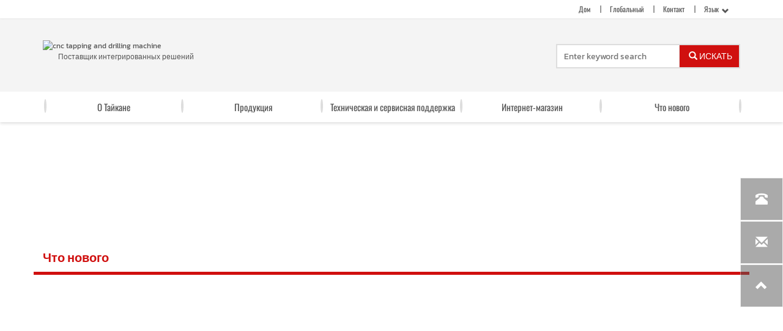

--- FILE ---
content_type: text/html
request_url: https://ru.taikanmachine.com/articles/whats-new.html
body_size: 11267
content:
<!-- System:Digood Glocalsite v3 | Guid:rWAswhkd7VuLbp_flCxZGB | Package ExpiredAt:2024-08-30 | CachedAt:2025-02-11T11:18:57.000Z --><!-- Cache:rWAswhkd7VuLbp_flCxZGB/en-ru/d6b1cc62de85372edafd6d4408c41a26--><!DOCTYPE html><!-- Status:Get | System:DigoodCMS(V5)[FrontCDN] | DomainType:TEST | RequestTime:2025-02-10 18:10:38 --><html lang="ru" dir="ltr"><head>
    
	<meta charset="UTF-8">

	<meta name="viewport" content="width=device-width, initial-scale=1.0">
	<meta http-equiv="X-UA-Compatible" content="ie=edge">
	<title>Резьбонарезной и сверлильный станок с ЧПУ</title>
<!--filter meta-->
    <link rel="alternate" hreflang="en" href="https://ru.taikanmachine.com/articles/whats-new.html">
    <link rel="alternate" hreflang="ar" href="//ar.taikanmachine.com/articles/whats-new.html">
    <link rel="alternate" hreflang="es" href="//es.taikanmachine.com/articles/whats-new.html">
    <link rel="alternate" hreflang="ru" href="//ru.taikanmachine.com/articles/whats-new.html">
    <link rel="alternate" hreflang="ko" href="//ko.taikanmachine.com/articles/whats-new.html">

	<meta name="description" content="cnc tapping and drilling machine">
	<meta name="keywords" content="cnc tapping and drilling machine">
	<meta name="google-site-verification" content="VCGiZ5TGvFx_liGwdX-AXf9aZRhaj5rXAfLlFKp3870">
	<meta name="google-site-verification" content="HUWDc-vp5o4ykxFVRklglI-AEc8nrUCYzDoqTNe_1VE">
	
	<meta property="og:type" content="website"> 
<meta property="og:title" content="cnc tapping and drilling machine"> 
<meta property="og:site_name" content="Tankan Machinery"> 
<meta property="og:description" content="cnc tapping and drilling machine">
<meta property="og:image" content="//qiniu.digood-assets-fallback.work/92/image_1510738506_logo2.png"> 
	<meta name="author" content="digood.com||imoyh">
	<link rel="shortcut icon" href="//qiniu.digood-assets-fallback.work/92/image_1503570258_favicon.png" type="image/x-icon">
    
	<!-- smarty -->
    <link rel="amphtml" href="//m.taikanmachine.com/articles/whats-new.html">

	<!-- style  -->
	<link href="https://cdn.staticfile.org/twitter-bootstrap/3.3.6/css/bootstrap.min.css" rel="stylesheet">
	<!--fonts style  -->  
	  <style type="text/css">@font-face {font-family:Kanit;font-style:normal;font-weight:400;src:url(/cf-fonts/s/kanit/5.0.18/latin/400/normal.woff2);unicode-range:U+0000-00FF,U+0131,U+0152-0153,U+02BB-02BC,U+02C6,U+02DA,U+02DC,U+0304,U+0308,U+0329,U+2000-206F,U+2074,U+20AC,U+2122,U+2191,U+2193,U+2212,U+2215,U+FEFF,U+FFFD;font-display:swap;}@font-face {font-family:Kanit;font-style:normal;font-weight:400;src:url(/cf-fonts/s/kanit/5.0.18/latin-ext/400/normal.woff2);unicode-range:U+0100-02AF,U+0304,U+0308,U+0329,U+1E00-1E9F,U+1EF2-1EFF,U+2020,U+20A0-20AB,U+20AD-20CF,U+2113,U+2C60-2C7F,U+A720-A7FF;font-display:swap;}@font-face {font-family:Kanit;font-style:normal;font-weight:400;src:url(/cf-fonts/s/kanit/5.0.18/vietnamese/400/normal.woff2);unicode-range:U+0102-0103,U+0110-0111,U+0128-0129,U+0168-0169,U+01A0-01A1,U+01AF-01B0,U+0300-0301,U+0303-0304,U+0308-0309,U+0323,U+0329,U+1EA0-1EF9,U+20AB;font-display:swap;}@font-face {font-family:Kanit;font-style:normal;font-weight:400;src:url(/cf-fonts/s/kanit/5.0.18/thai/400/normal.woff2);unicode-range:U+0E01-0E5B,U+200C-200D,U+25CC;font-display:swap;}@font-face {font-family:Kanit;font-style:normal;font-weight:200;src:url(/cf-fonts/s/kanit/5.0.18/latin/200/normal.woff2);unicode-range:U+0000-00FF,U+0131,U+0152-0153,U+02BB-02BC,U+02C6,U+02DA,U+02DC,U+0304,U+0308,U+0329,U+2000-206F,U+2074,U+20AC,U+2122,U+2191,U+2193,U+2212,U+2215,U+FEFF,U+FFFD;font-display:swap;}@font-face {font-family:Kanit;font-style:normal;font-weight:200;src:url(/cf-fonts/s/kanit/5.0.18/thai/200/normal.woff2);unicode-range:U+0E01-0E5B,U+200C-200D,U+25CC;font-display:swap;}@font-face {font-family:Kanit;font-style:normal;font-weight:200;src:url(/cf-fonts/s/kanit/5.0.18/latin-ext/200/normal.woff2);unicode-range:U+0100-02AF,U+0304,U+0308,U+0329,U+1E00-1E9F,U+1EF2-1EFF,U+2020,U+20A0-20AB,U+20AD-20CF,U+2113,U+2C60-2C7F,U+A720-A7FF;font-display:swap;}@font-face {font-family:Kanit;font-style:normal;font-weight:200;src:url(/cf-fonts/s/kanit/5.0.18/vietnamese/200/normal.woff2);unicode-range:U+0102-0103,U+0110-0111,U+0128-0129,U+0168-0169,U+01A0-01A1,U+01AF-01B0,U+0300-0301,U+0303-0304,U+0308-0309,U+0323,U+0329,U+1EA0-1EF9,U+20AB;font-display:swap;}@font-face {font-family:Kanit;font-style:normal;font-weight:300;src:url(/cf-fonts/s/kanit/5.0.18/thai/300/normal.woff2);unicode-range:U+0E01-0E5B,U+200C-200D,U+25CC;font-display:swap;}@font-face {font-family:Kanit;font-style:normal;font-weight:300;src:url(/cf-fonts/s/kanit/5.0.18/latin/300/normal.woff2);unicode-range:U+0000-00FF,U+0131,U+0152-0153,U+02BB-02BC,U+02C6,U+02DA,U+02DC,U+0304,U+0308,U+0329,U+2000-206F,U+2074,U+20AC,U+2122,U+2191,U+2193,U+2212,U+2215,U+FEFF,U+FFFD;font-display:swap;}@font-face {font-family:Kanit;font-style:normal;font-weight:300;src:url(/cf-fonts/s/kanit/5.0.18/latin-ext/300/normal.woff2);unicode-range:U+0100-02AF,U+0304,U+0308,U+0329,U+1E00-1E9F,U+1EF2-1EFF,U+2020,U+20A0-20AB,U+20AD-20CF,U+2113,U+2C60-2C7F,U+A720-A7FF;font-display:swap;}@font-face {font-family:Kanit;font-style:normal;font-weight:300;src:url(/cf-fonts/s/kanit/5.0.18/vietnamese/300/normal.woff2);unicode-range:U+0102-0103,U+0110-0111,U+0128-0129,U+0168-0169,U+01A0-01A1,U+01AF-01B0,U+0300-0301,U+0303-0304,U+0308-0309,U+0323,U+0329,U+1EA0-1EF9,U+20AB;font-display:swap;}@font-face {font-family:Kanit;font-style:normal;font-weight:600;src:url(/cf-fonts/s/kanit/5.0.18/thai/600/normal.woff2);unicode-range:U+0E01-0E5B,U+200C-200D,U+25CC;font-display:swap;}@font-face {font-family:Kanit;font-style:normal;font-weight:600;src:url(/cf-fonts/s/kanit/5.0.18/latin-ext/600/normal.woff2);unicode-range:U+0100-02AF,U+0304,U+0308,U+0329,U+1E00-1E9F,U+1EF2-1EFF,U+2020,U+20A0-20AB,U+20AD-20CF,U+2113,U+2C60-2C7F,U+A720-A7FF;font-display:swap;}@font-face {font-family:Kanit;font-style:normal;font-weight:600;src:url(/cf-fonts/s/kanit/5.0.18/latin/600/normal.woff2);unicode-range:U+0000-00FF,U+0131,U+0152-0153,U+02BB-02BC,U+02C6,U+02DA,U+02DC,U+0304,U+0308,U+0329,U+2000-206F,U+2074,U+20AC,U+2122,U+2191,U+2193,U+2212,U+2215,U+FEFF,U+FFFD;font-display:swap;}@font-face {font-family:Kanit;font-style:normal;font-weight:600;src:url(/cf-fonts/s/kanit/5.0.18/vietnamese/600/normal.woff2);unicode-range:U+0102-0103,U+0110-0111,U+0128-0129,U+0168-0169,U+01A0-01A1,U+01AF-01B0,U+0300-0301,U+0303-0304,U+0308-0309,U+0323,U+0329,U+1EA0-1EF9,U+20AB;font-display:swap;}@font-face {font-family:Kanit;font-style:normal;font-weight:700;src:url(/cf-fonts/s/kanit/5.0.18/thai/700/normal.woff2);unicode-range:U+0E01-0E5B,U+200C-200D,U+25CC;font-display:swap;}@font-face {font-family:Kanit;font-style:normal;font-weight:700;src:url(/cf-fonts/s/kanit/5.0.18/latin-ext/700/normal.woff2);unicode-range:U+0100-02AF,U+0304,U+0308,U+0329,U+1E00-1E9F,U+1EF2-1EFF,U+2020,U+20A0-20AB,U+20AD-20CF,U+2113,U+2C60-2C7F,U+A720-A7FF;font-display:swap;}@font-face {font-family:Kanit;font-style:normal;font-weight:700;src:url(/cf-fonts/s/kanit/5.0.18/vietnamese/700/normal.woff2);unicode-range:U+0102-0103,U+0110-0111,U+0128-0129,U+0168-0169,U+01A0-01A1,U+01AF-01B0,U+0300-0301,U+0303-0304,U+0308-0309,U+0323,U+0329,U+1EA0-1EF9,U+20AB;font-display:swap;}@font-face {font-family:Kanit;font-style:normal;font-weight:700;src:url(/cf-fonts/s/kanit/5.0.18/latin/700/normal.woff2);unicode-range:U+0000-00FF,U+0131,U+0152-0153,U+02BB-02BC,U+02C6,U+02DA,U+02DC,U+0304,U+0308,U+0329,U+2000-206F,U+2074,U+20AC,U+2122,U+2191,U+2193,U+2212,U+2215,U+FEFF,U+FFFD;font-display:swap;}@font-face {font-family:Kanit;font-style:normal;font-weight:800;src:url(/cf-fonts/s/kanit/5.0.18/vietnamese/800/normal.woff2);unicode-range:U+0102-0103,U+0110-0111,U+0128-0129,U+0168-0169,U+01A0-01A1,U+01AF-01B0,U+0300-0301,U+0303-0304,U+0308-0309,U+0323,U+0329,U+1EA0-1EF9,U+20AB;font-display:swap;}@font-face {font-family:Kanit;font-style:normal;font-weight:800;src:url(/cf-fonts/s/kanit/5.0.18/latin-ext/800/normal.woff2);unicode-range:U+0100-02AF,U+0304,U+0308,U+0329,U+1E00-1E9F,U+1EF2-1EFF,U+2020,U+20A0-20AB,U+20AD-20CF,U+2113,U+2C60-2C7F,U+A720-A7FF;font-display:swap;}@font-face {font-family:Kanit;font-style:normal;font-weight:800;src:url(/cf-fonts/s/kanit/5.0.18/latin/800/normal.woff2);unicode-range:U+0000-00FF,U+0131,U+0152-0153,U+02BB-02BC,U+02C6,U+02DA,U+02DC,U+0304,U+0308,U+0329,U+2000-206F,U+2074,U+20AC,U+2122,U+2191,U+2193,U+2212,U+2215,U+FEFF,U+FFFD;font-display:swap;}@font-face {font-family:Kanit;font-style:normal;font-weight:800;src:url(/cf-fonts/s/kanit/5.0.18/thai/800/normal.woff2);unicode-range:U+0E01-0E5B,U+200C-200D,U+25CC;font-display:swap;}@font-face {font-family:Kanit;font-style:normal;font-weight:500;src:url(/cf-fonts/s/kanit/5.0.18/latin/500/normal.woff2);unicode-range:U+0000-00FF,U+0131,U+0152-0153,U+02BB-02BC,U+02C6,U+02DA,U+02DC,U+0304,U+0308,U+0329,U+2000-206F,U+2074,U+20AC,U+2122,U+2191,U+2193,U+2212,U+2215,U+FEFF,U+FFFD;font-display:swap;}@font-face {font-family:Kanit;font-style:normal;font-weight:500;src:url(/cf-fonts/s/kanit/5.0.18/thai/500/normal.woff2);unicode-range:U+0E01-0E5B,U+200C-200D,U+25CC;font-display:swap;}@font-face {font-family:Kanit;font-style:normal;font-weight:500;src:url(/cf-fonts/s/kanit/5.0.18/vietnamese/500/normal.woff2);unicode-range:U+0102-0103,U+0110-0111,U+0128-0129,U+0168-0169,U+01A0-01A1,U+01AF-01B0,U+0300-0301,U+0303-0304,U+0308-0309,U+0323,U+0329,U+1EA0-1EF9,U+20AB;font-display:swap;}@font-face {font-family:Kanit;font-style:normal;font-weight:500;src:url(/cf-fonts/s/kanit/5.0.18/latin-ext/500/normal.woff2);unicode-range:U+0100-02AF,U+0304,U+0308,U+0329,U+1E00-1E9F,U+1EF2-1EFF,U+2020,U+20A0-20AB,U+20AD-20CF,U+2113,U+2C60-2C7F,U+A720-A7FF;font-display:swap;}@font-face {font-family:Sarpanch;font-style:normal;font-weight:700;src:url(/cf-fonts/s/sarpanch/5.0.18/latin/700/normal.woff2);unicode-range:U+0000-00FF,U+0131,U+0152-0153,U+02BB-02BC,U+02C6,U+02DA,U+02DC,U+0304,U+0308,U+0329,U+2000-206F,U+2074,U+20AC,U+2122,U+2191,U+2193,U+2212,U+2215,U+FEFF,U+FFFD;font-display:swap;}@font-face {font-family:Sarpanch;font-style:normal;font-weight:700;src:url(/cf-fonts/s/sarpanch/5.0.18/devanagari/700/normal.woff2);unicode-range:U+0900-097F,U+1CD0-1CF9,U+200C-200D,U+20A8,U+20B9,U+25CC,U+A830-A839,U+A8E0-A8FF;font-display:swap;}@font-face {font-family:Sarpanch;font-style:normal;font-weight:700;src:url(/cf-fonts/s/sarpanch/5.0.18/latin-ext/700/normal.woff2);unicode-range:U+0100-02AF,U+0304,U+0308,U+0329,U+1E00-1E9F,U+1EF2-1EFF,U+2020,U+20A0-20AB,U+20AD-20CF,U+2113,U+2C60-2C7F,U+A720-A7FF;font-display:swap;}@font-face {font-family:Sarpanch;font-style:normal;font-weight:900;src:url(/cf-fonts/s/sarpanch/5.0.18/latin/900/normal.woff2);unicode-range:U+0000-00FF,U+0131,U+0152-0153,U+02BB-02BC,U+02C6,U+02DA,U+02DC,U+0304,U+0308,U+0329,U+2000-206F,U+2074,U+20AC,U+2122,U+2191,U+2193,U+2212,U+2215,U+FEFF,U+FFFD;font-display:swap;}@font-face {font-family:Sarpanch;font-style:normal;font-weight:900;src:url(/cf-fonts/s/sarpanch/5.0.18/devanagari/900/normal.woff2);unicode-range:U+0900-097F,U+1CD0-1CF9,U+200C-200D,U+20A8,U+20B9,U+25CC,U+A830-A839,U+A8E0-A8FF;font-display:swap;}@font-face {font-family:Sarpanch;font-style:normal;font-weight:900;src:url(/cf-fonts/s/sarpanch/5.0.18/latin-ext/900/normal.woff2);unicode-range:U+0100-02AF,U+0304,U+0308,U+0329,U+1E00-1E9F,U+1EF2-1EFF,U+2020,U+20A0-20AB,U+20AD-20CF,U+2113,U+2C60-2C7F,U+A720-A7FF;font-display:swap;}@font-face {font-family:Sarpanch;font-style:normal;font-weight:800;src:url(/cf-fonts/s/sarpanch/5.0.18/latin-ext/800/normal.woff2);unicode-range:U+0100-02AF,U+0304,U+0308,U+0329,U+1E00-1E9F,U+1EF2-1EFF,U+2020,U+20A0-20AB,U+20AD-20CF,U+2113,U+2C60-2C7F,U+A720-A7FF;font-display:swap;}@font-face {font-family:Sarpanch;font-style:normal;font-weight:800;src:url(/cf-fonts/s/sarpanch/5.0.18/latin/800/normal.woff2);unicode-range:U+0000-00FF,U+0131,U+0152-0153,U+02BB-02BC,U+02C6,U+02DA,U+02DC,U+0304,U+0308,U+0329,U+2000-206F,U+2074,U+20AC,U+2122,U+2191,U+2193,U+2212,U+2215,U+FEFF,U+FFFD;font-display:swap;}@font-face {font-family:Sarpanch;font-style:normal;font-weight:800;src:url(/cf-fonts/s/sarpanch/5.0.18/devanagari/800/normal.woff2);unicode-range:U+0900-097F,U+1CD0-1CF9,U+200C-200D,U+20A8,U+20B9,U+25CC,U+A830-A839,U+A8E0-A8FF;font-display:swap;}@font-face {font-family:Sarpanch;font-style:normal;font-weight:600;src:url(/cf-fonts/s/sarpanch/5.0.18/latin/600/normal.woff2);unicode-range:U+0000-00FF,U+0131,U+0152-0153,U+02BB-02BC,U+02C6,U+02DA,U+02DC,U+0304,U+0308,U+0329,U+2000-206F,U+2074,U+20AC,U+2122,U+2191,U+2193,U+2212,U+2215,U+FEFF,U+FFFD;font-display:swap;}@font-face {font-family:Sarpanch;font-style:normal;font-weight:600;src:url(/cf-fonts/s/sarpanch/5.0.18/devanagari/600/normal.woff2);unicode-range:U+0900-097F,U+1CD0-1CF9,U+200C-200D,U+20A8,U+20B9,U+25CC,U+A830-A839,U+A8E0-A8FF;font-display:swap;}@font-face {font-family:Sarpanch;font-style:normal;font-weight:600;src:url(/cf-fonts/s/sarpanch/5.0.18/latin-ext/600/normal.woff2);unicode-range:U+0100-02AF,U+0304,U+0308,U+0329,U+1E00-1E9F,U+1EF2-1EFF,U+2020,U+20A0-20AB,U+20AD-20CF,U+2113,U+2C60-2C7F,U+A720-A7FF;font-display:swap;}</style>  
      <style type="text/css">@font-face {font-family:PT Sans Narrow;font-style:normal;font-weight:400;src:url(/cf-fonts/s/pt-sans-narrow/5.0.19/cyrillic/400/normal.woff2);unicode-range:U+0301,U+0400-045F,U+0490-0491,U+04B0-04B1,U+2116;font-display:swap;}@font-face {font-family:PT Sans Narrow;font-style:normal;font-weight:400;src:url(/cf-fonts/s/pt-sans-narrow/5.0.19/cyrillic-ext/400/normal.woff2);unicode-range:U+0460-052F,U+1C80-1C88,U+20B4,U+2DE0-2DFF,U+A640-A69F,U+FE2E-FE2F;font-display:swap;}@font-face {font-family:PT Sans Narrow;font-style:normal;font-weight:400;src:url(/cf-fonts/s/pt-sans-narrow/5.0.19/latin/400/normal.woff2);unicode-range:U+0000-00FF,U+0131,U+0152-0153,U+02BB-02BC,U+02C6,U+02DA,U+02DC,U+0304,U+0308,U+0329,U+2000-206F,U+2074,U+20AC,U+2122,U+2191,U+2193,U+2212,U+2215,U+FEFF,U+FFFD;font-display:swap;}@font-face {font-family:PT Sans Narrow;font-style:normal;font-weight:400;src:url(/cf-fonts/s/pt-sans-narrow/5.0.19/latin-ext/400/normal.woff2);unicode-range:U+0100-02AF,U+0304,U+0308,U+0329,U+1E00-1E9F,U+1EF2-1EFF,U+2020,U+20A0-20AB,U+20AD-20CF,U+2113,U+2C60-2C7F,U+A720-A7FF;font-display:swap;}@font-face {font-family:Alegreya Sans;font-style:normal;font-weight:400;src:url(/cf-fonts/s/alegreya-sans/5.0.11/latin/400/normal.woff2);unicode-range:U+0000-00FF,U+0131,U+0152-0153,U+02BB-02BC,U+02C6,U+02DA,U+02DC,U+0304,U+0308,U+0329,U+2000-206F,U+2074,U+20AC,U+2122,U+2191,U+2193,U+2212,U+2215,U+FEFF,U+FFFD;font-display:swap;}@font-face {font-family:Alegreya Sans;font-style:normal;font-weight:400;src:url(/cf-fonts/s/alegreya-sans/5.0.11/vietnamese/400/normal.woff2);unicode-range:U+0102-0103,U+0110-0111,U+0128-0129,U+0168-0169,U+01A0-01A1,U+01AF-01B0,U+0300-0301,U+0303-0304,U+0308-0309,U+0323,U+0329,U+1EA0-1EF9,U+20AB;font-display:swap;}@font-face {font-family:Alegreya Sans;font-style:normal;font-weight:400;src:url(/cf-fonts/s/alegreya-sans/5.0.11/greek-ext/400/normal.woff2);unicode-range:U+1F00-1FFF;font-display:swap;}@font-face {font-family:Alegreya Sans;font-style:normal;font-weight:400;src:url(/cf-fonts/s/alegreya-sans/5.0.11/latin-ext/400/normal.woff2);unicode-range:U+0100-02AF,U+0304,U+0308,U+0329,U+1E00-1E9F,U+1EF2-1EFF,U+2020,U+20A0-20AB,U+20AD-20CF,U+2113,U+2C60-2C7F,U+A720-A7FF;font-display:swap;}@font-face {font-family:Alegreya Sans;font-style:normal;font-weight:400;src:url(/cf-fonts/s/alegreya-sans/5.0.11/greek/400/normal.woff2);unicode-range:U+0370-03FF;font-display:swap;}@font-face {font-family:Alegreya Sans;font-style:normal;font-weight:400;src:url(/cf-fonts/s/alegreya-sans/5.0.11/cyrillic/400/normal.woff2);unicode-range:U+0301,U+0400-045F,U+0490-0491,U+04B0-04B1,U+2116;font-display:swap;}@font-face {font-family:Alegreya Sans;font-style:normal;font-weight:400;src:url(/cf-fonts/s/alegreya-sans/5.0.11/cyrillic-ext/400/normal.woff2);unicode-range:U+0460-052F,U+1C80-1C88,U+20B4,U+2DE0-2DFF,U+A640-A69F,U+FE2E-FE2F;font-display:swap;}</style><style type="text/css">@font-face {font-family:Oswald;font-style:normal;font-weight:400;src:url(/cf-fonts/s/oswald/5.0.18/cyrillic-ext/400/normal.woff2);unicode-range:U+0460-052F,U+1C80-1C88,U+20B4,U+2DE0-2DFF,U+A640-A69F,U+FE2E-FE2F;font-display:swap;}@font-face {font-family:Oswald;font-style:normal;font-weight:400;src:url(/cf-fonts/s/oswald/5.0.18/latin/400/normal.woff2);unicode-range:U+0000-00FF,U+0131,U+0152-0153,U+02BB-02BC,U+02C6,U+02DA,U+02DC,U+0304,U+0308,U+0329,U+2000-206F,U+2074,U+20AC,U+2122,U+2191,U+2193,U+2212,U+2215,U+FEFF,U+FFFD;font-display:swap;}@font-face {font-family:Oswald;font-style:normal;font-weight:400;src:url(/cf-fonts/s/oswald/5.0.18/latin-ext/400/normal.woff2);unicode-range:U+0100-02AF,U+0304,U+0308,U+0329,U+1E00-1E9F,U+1EF2-1EFF,U+2020,U+20A0-20AB,U+20AD-20CF,U+2113,U+2C60-2C7F,U+A720-A7FF;font-display:swap;}@font-face {font-family:Oswald;font-style:normal;font-weight:400;src:url(/cf-fonts/s/oswald/5.0.18/cyrillic/400/normal.woff2);unicode-range:U+0301,U+0400-045F,U+0490-0491,U+04B0-04B1,U+2116;font-display:swap;}@font-face {font-family:Oswald;font-style:normal;font-weight:400;src:url(/cf-fonts/s/oswald/5.0.18/vietnamese/400/normal.woff2);unicode-range:U+0102-0103,U+0110-0111,U+0128-0129,U+0168-0169,U+01A0-01A1,U+01AF-01B0,U+0300-0301,U+0303-0304,U+0308-0309,U+0323,U+0329,U+1EA0-1EF9,U+20AB;font-display:swap;}</style><style type="text/css">@font-face {font-family:Roboto;font-style:normal;font-weight:400;src:url(/cf-fonts/s/roboto/5.0.11/cyrillic/400/normal.woff2);unicode-range:U+0301,U+0400-045F,U+0490-0491,U+04B0-04B1,U+2116;font-display:swap;}@font-face {font-family:Roboto;font-style:normal;font-weight:400;src:url(/cf-fonts/s/roboto/5.0.11/cyrillic-ext/400/normal.woff2);unicode-range:U+0460-052F,U+1C80-1C88,U+20B4,U+2DE0-2DFF,U+A640-A69F,U+FE2E-FE2F;font-display:swap;}@font-face {font-family:Roboto;font-style:normal;font-weight:400;src:url(/cf-fonts/s/roboto/5.0.11/latin/400/normal.woff2);unicode-range:U+0000-00FF,U+0131,U+0152-0153,U+02BB-02BC,U+02C6,U+02DA,U+02DC,U+0304,U+0308,U+0329,U+2000-206F,U+2074,U+20AC,U+2122,U+2191,U+2193,U+2212,U+2215,U+FEFF,U+FFFD;font-display:swap;}@font-face {font-family:Roboto;font-style:normal;font-weight:400;src:url(/cf-fonts/s/roboto/5.0.11/vietnamese/400/normal.woff2);unicode-range:U+0102-0103,U+0110-0111,U+0128-0129,U+0168-0169,U+01A0-01A1,U+01AF-01B0,U+0300-0301,U+0303-0304,U+0308-0309,U+0323,U+0329,U+1EA0-1EF9,U+20AB;font-display:swap;}@font-face {font-family:Roboto;font-style:normal;font-weight:400;src:url(/cf-fonts/s/roboto/5.0.11/greek/400/normal.woff2);unicode-range:U+0370-03FF;font-display:swap;}@font-face {font-family:Roboto;font-style:normal;font-weight:400;src:url(/cf-fonts/s/roboto/5.0.11/latin-ext/400/normal.woff2);unicode-range:U+0100-02AF,U+0304,U+0308,U+0329,U+1E00-1E9F,U+1EF2-1EFF,U+2020,U+20A0-20AB,U+20AD-20CF,U+2113,U+2C60-2C7F,U+A720-A7FF;font-display:swap;}@font-face {font-family:Roboto;font-style:normal;font-weight:400;src:url(/cf-fonts/s/roboto/5.0.11/greek-ext/400/normal.woff2);unicode-range:U+1F00-1FFF;font-display:swap;}@font-face {font-family:Source Sans Pro;font-style:normal;font-weight:400;src:url(/cf-fonts/s/source-sans-pro/5.0.11/cyrillic/400/normal.woff2);unicode-range:U+0301,U+0400-045F,U+0490-0491,U+04B0-04B1,U+2116;font-display:swap;}@font-face {font-family:Source Sans Pro;font-style:normal;font-weight:400;src:url(/cf-fonts/s/source-sans-pro/5.0.11/greek/400/normal.woff2);unicode-range:U+0370-03FF;font-display:swap;}@font-face {font-family:Source Sans Pro;font-style:normal;font-weight:400;src:url(/cf-fonts/s/source-sans-pro/5.0.11/latin-ext/400/normal.woff2);unicode-range:U+0100-02AF,U+0304,U+0308,U+0329,U+1E00-1E9F,U+1EF2-1EFF,U+2020,U+20A0-20AB,U+20AD-20CF,U+2113,U+2C60-2C7F,U+A720-A7FF;font-display:swap;}@font-face {font-family:Source Sans Pro;font-style:normal;font-weight:400;src:url(/cf-fonts/s/source-sans-pro/5.0.11/vietnamese/400/normal.woff2);unicode-range:U+0102-0103,U+0110-0111,U+0128-0129,U+0168-0169,U+01A0-01A1,U+01AF-01B0,U+0300-0301,U+0303-0304,U+0308-0309,U+0323,U+0329,U+1EA0-1EF9,U+20AB;font-display:swap;}@font-face {font-family:Source Sans Pro;font-style:normal;font-weight:400;src:url(/cf-fonts/s/source-sans-pro/5.0.11/cyrillic-ext/400/normal.woff2);unicode-range:U+0460-052F,U+1C80-1C88,U+20B4,U+2DE0-2DFF,U+A640-A69F,U+FE2E-FE2F;font-display:swap;}@font-face {font-family:Source Sans Pro;font-style:normal;font-weight:400;src:url(/cf-fonts/s/source-sans-pro/5.0.11/latin/400/normal.woff2);unicode-range:U+0000-00FF,U+0131,U+0152-0153,U+02BB-02BC,U+02C6,U+02DA,U+02DC,U+0304,U+0308,U+0329,U+2000-206F,U+2074,U+20AC,U+2122,U+2191,U+2193,U+2212,U+2215,U+FEFF,U+FFFD;font-display:swap;}@font-face {font-family:Source Sans Pro;font-style:normal;font-weight:400;src:url(/cf-fonts/s/source-sans-pro/5.0.11/greek-ext/400/normal.woff2);unicode-range:U+1F00-1FFF;font-display:swap;}</style>
    <style type="text/css">

          .header-top {
        font: 400 12px Oswald,sans-serif;
      }
    
          .main-header .header-lower .nav-list .list-item > a {
        font: 400 15px Oswald,sans-serif;
      }
	  .section-container .sidebar-menu .menu-list li a {
		font: 400 15px Oswald,sans-serif;
		font-size: 16px;
		line-height: 50px;
	  }
	
	  .section-container .sidebar-menu .menu-list ul {
		font-size: 16px;
	  }

	  .section-container .sidebar-menu .menu-list ul a {
		line-height: 40px;
		font-size: 0.8em;
	  }
	
	  .product-page-section .product-container .product-tab .tab-nav {
		font: 400 15px Oswald,sans-serif;
		line-height: 40px;
		font-size: 16px;
	  }
    
          .header-lower .subnav-list {
        font: 400 12px Oswald,sans-serif;
      }
    
          .banner-section .slider-title {
        font: 700 45px Oswald,sans-serif;
      }
          
          .banner-section .slider-paragraph {
        font: 400 30px Oswald,sans-serif;
      }
    
          .section-title .title{
        font: 400 26px Oswald,sans-serif;
      }
    
    	  .link-panel-title,
      .block-title .title {
        font: 400 16px Oswald,sans-serif;
      }
    
          .block-content .title {
        font: 400 18px Oswald,sans-serif;
      }
    
          body {
        font: 400 12px Roboto,sans-serif;
      }
    	
          .product-list .title {
        font: 400 15px/40px Oswald,sans-serif;
      }
    	
	
	.product-tab .tab-content .tabpanel * {
		font-family: Roboto,sans-serif !important;
	}
	
  </style>
   
	<script type="text/javascript">
	  if(document.querySelector('html').dir == 'rtl') {
		document.write('<link href="https://v7-dashboard-assets.digoodcms.com/bootstrap-rtl/3.4.0/dist/css/bootstrap-rtl.min.css" rel="stylesheet">');
	  }
	</script>
	<link href="https://cdn.staticfile.org/font-awesome/4.5.0/css/font-awesome.min.css" rel="stylesheet">
	<link rel="stylesheet" href="//assets.digoodcms.com/ouyang/chuangshiji/lib/css/animate.min.css">
	<link rel="stylesheet" href="//assets.digoodcms.com/ouyang/chuangshiji/lib/css/viewer.min.css">
	<link rel="stylesheet" href="//assets.digoodcms.com/ouyang/chuangshiji/lib/css/owl.carousel.min.css">

	<!--theme style  -->
	<link rel="stylesheet" href="//assets.digoodcms.com/ouyang/chuangshiji/css/base.css">
	<link rel="stylesheet" href="//assets.digoodcms.com/ouyang/chuangshiji/css/style.css">
	<link rel="stylesheet" href="//assets.digoodcms.com/ouyang/chuangshiji/css/respond.css">
	
	<script type="text/javascript">
	  if(document.querySelector('html').dir == 'rtl') {
		document.write('<link href="//assets.digoodcms.com/ouyang/chuangshiji/css/style-ar.css" rel="stylesheet">');
	  }
	</script>
	 <!-- Google Analytics -->
    <script async="" src="https://www.googletagmanager.com/gtag/js?id=G-D31XR8LTQH"></script>
    <script>
      window.dataLayer = window.dataLayer || [];
      function gtag() {
        dataLayer.push(arguments);
      }
      gtag('js', new Date());
      gtag('config', 'G-D31XR8LTQH');
    </script>

	<!-- script -->
	<script charset="utf-8" src="https://cdn.staticfile.org/jquery/1.11.3/jquery.min.js"></script>
	<script charset="utf-8" src="https://cdn.staticfile.org/twitter-bootstrap/3.3.6/js/bootstrap.min.js"></script>
	<script charset="utf-8" src="//assets.digoodcms.com/ouyang/chuangshiji/lib/js/owl.carousel.min.js"></script>
	<script charset="utf-8" src="//assets.digoodcms.com/ouyang/chuangshiji/lib/js/slider.js"></script>
	<!--user style  -->
	






    <style>
        [dir="rtl"] .pull-right {
            float: left!important;
        }
        [dir="rtl"] .pull-left {
            float: right!important;
        }
        [lang="ru"] .main-header .header-lower .nav-list .list-item > a {
            font-size: 15px;
        }
    </style>
   

	<!-- Compatibility -->
	<!--[if lt IE 9]>
<script src="//assets.digoodcms.com/ouyang/chuangshiji/lib/ieonly/html5shiv.js"></script>
<script src="//assets.digoodcms.com/ouyang/chuangshiji/lib/ieonly/respond.js"></script>
<![endif]-->
  </head>

  <body>
	
	<!-- site main  -->
	<div class="page-wrapper">

	  <!-- page header  -->
	  <header class="main-header">

		<!-- header top bar  -->
		<div class="header-top">
		  <div class="container">
			<nav class="pull-right">
			    <ul class="top-nav">

        
                                                  <li><a href="/">Дом</a></li>
                                <li><a href="/global.html">Глобальный</a></li>
                                <li><a href="/contact.html">Контакт</a></li>
                  
    <li class="lang">
      <span>Язык<i class="glyphicon glyphicon-chevron-down"></i></span>
      <div class="lang-list">
        <a class="zh" href="//www.szccm.com/">中文</a>
	  	<a class="en" href="//www.taikanmachine.com/">Английский</a>
        <a class="es" href="//es.taikanmachine.com/">Испанский язык</a>
        <a class="ru" href="//ru.taikanmachine.com/">Усский</a>
        <a class="sa" href="//ar.taikanmachine.com/">اللغة العربية</a>
        <a class="kr" href="//ko.taikanmachine.com/">한국어</a>
      </div>
    </li>
  </ul>
			</nav>
		  </div>
		</div>

		<!-- header uper  -->
		<div class="header-uper">
		  <div class="container clearfix">
			<div class="pull-left">
			  <div class="head-logo">
				<a href="/">
				    <img src="//qiniu.digood-assets-fallback.work/92/image_1510738506_logo2.png?imageView2/1/format/webp" alt="cnc tapping and drilling machine" class="logo" width="182" height="50">
				</a>
				<div class="sub-text">Поставщик интегрированных решений</div>
			  </div>
			</div>
			<div class="pull-right hidden-xs">
			  <div class="search-wrap">
				<form action="/search" method="get" class="form">
				  <input type="hidden" name="type" value="product">
				  <input type="text" class="text" name="keyword" placeholder="Enter keyword search">
				  <button type="submit" class="submit"><i class="glyphicon glyphicon-search"></i>ИСКАТЬ</button>
				</form>
			  </div>
			</div>
		  </div>
		</div>

		<!-- header lower  -->
		<div class="header-lower">
		  <div class="nav-wrap">
			<div class="container">
			  <nav class="nav-main">
				<div class="nav-show">
				  <button class="show-button"><span></span></button>
				</div>

				<!-- main navigation  -->
				

<ul class="nav-list">

  <li class="list-item">
	<a href="/profile.html">О Тайкане</a>
	 
		  <ul class="subnav-list">
	  		  <li><a href="/profile.html">Профиль</a></li>
	  		  <li><a href="/milestone.html">Веха</a></li>
	  		  <li><a href="/culture.html">Культура</a></li>
	  		  <li><a href="/certificate.html">Сертификат</a></li>
	  		  <li><a href="/social-responsibilty.html">Социальная ответственность</a></li>
	  		  <li><a href="/video.html">Видео</a></li>
	  		  <li><a href="/partners.html">Партнеров</a></li>
	  	  </ul>
	  </li>

  <li class="list-item">
	<a href="/products.html">Продукция</a>
	<div class="max-subnav">
	  <ul class="subnav-list">
		 
				 
		  		 
		  		 
		  		 
		  		 
		  		 
		  		 
		  		 
		  		 
		  		 
		  		 
		  		 
		  		 
		  			<div class="list-title text-left"><a href="/products/product-center.html#product-center">Центр продукции</a></div>
			  
			  				<li class="col-lg-3 col-md-4 col-sm-6 col-xs-12">
				  <a href="/products/drilling-and-tapping-center.html#product-center" class="link-panel">
					<img src="//qiniu.digood-assets-fallback.work/92/image_1597972906_image_1597914104_T-500B.jpg?imageView2/1/w/40/h/40/q/75/format/webp" alt="Drilling and Tapping Center">
					<span class="text">Центр сверления и нарезания резьбы</span>  
				  </a>
				</li>
			  			  
			  				<li class="col-lg-3 col-md-4 col-sm-6 col-xs-12">
				  <a href="/products/vertical-machining-center-42.html#product-center" class="link-panel">
					<img src="//qiniu.digood-assets-fallback.work/92/image_1597972642_vertical-machine.jpg?imageView2/1/w/40/h/40/q/75/format/webp" alt="Vertical Machining Center">
					<span class="text">Вертикальный обрабатывающий центр</span>  
				  </a>
				</li>
			  			  
			  				<li class="col-lg-3 col-md-4 col-sm-6 col-xs-12">
				  <a href="/products/horizontal-machining-center.html#product-center" class="link-panel">
					<img src="//qiniu.digood-assets-fallback.work/92/image_1728901443_Horizontal-Machining-Center.png?imageView2/1/w/40/h/40/q/75/format/webp" alt="Horizontal Machining Center">
					<span class="text">Горизонтальный обрабатывающий центр</span>  
				  </a>
				</li>
			  			  
			  				<li class="col-lg-3 col-md-4 col-sm-6 col-xs-12">
				  <a href="/products/five-axis-machining-center.html#product-center" class="link-panel">
					<img src="//qiniu.digood-assets-fallback.work/92/image_1728903242_Five-axis-machining-center.png?imageView2/1/w/40/h/40/q/75/format/webp" alt="Five axis machining center">
					<span class="text">Пятиосевой обрабатывающий центр</span>  
				  </a>
				</li>
			  			  
			  				<li class="col-lg-3 col-md-4 col-sm-6 col-xs-12">
				  <a href="/products/hub-machining-center.html#product-center" class="link-panel">
					<img src="//qiniu.digood-assets-fallback.work/92/image_1672274267_T-870W.png?imageView2/1/w/40/h/40/q/75/format/webp" alt="Hub machining center">
					<span class="text">Ступичный обрабатывающий центр</span>  
				  </a>
				</li>
			  			  
			  				<li class="col-lg-3 col-md-4 col-sm-6 col-xs-12">
				  <a href="/products/profile-machining-center.html#product-center" class="link-panel">
					<img src="//qiniu.digood-assets-fallback.work/92/image_1672273512_2500.png?imageView2/1/w/40/h/40/q/75/format/webp" alt="Profile machining center">
					<span class="text">Обрабатывающий центр для профилей</span>  
				  </a>
				</li>
			  			  
			  				<li class="col-lg-3 col-md-4 col-sm-6 col-xs-12">
				  <a href="/products/double-column-milling-center.html#product-center" class="link-panel">
					<img src="//qiniu.digood-assets-fallback.work/92/image_1651802132_G-BU2030.png?imageView2/1/w/40/h/40/q/75/format/webp" alt="Double Column Milling Center">
					<span class="text">Двухколонный фрезерный центр</span>  
				  </a>
				</li>
			  			  
			  				<li class="col-lg-3 col-md-4 col-sm-6 col-xs-12">
				  <a href="/products/cnc-horizontal-turning-milling-machine.html#product-center" class="link-panel">
					<img src="//qiniu.digood-assets-fallback.work/92/image_1685498183_L-45H.jpg?imageView2/1/w/40/h/40/q/75/format/webp" alt="CNC Horizontal Turning (Milling) Machine">
					<span class="text">Горизонтальный токарный (фрезерный) станок с ЧПУ</span>  
				  </a>
				</li>
			  			  
			  				<li class="col-lg-3 col-md-4 col-sm-6 col-xs-12">
				  <a href="/products/cnc-sliting-lathe.html#product-center" class="link-panel">
					<img src="//qiniu.digood-assets-fallback.work/92/image_1597973039_lathe.jpg?imageView2/1/w/40/h/40/q/75/format/webp" alt="CNC Sliting Lathe">
					<span class="text">Токарно-резательный станок с ЧПУ</span>  
				  </a>
				</li>
			  			  
			  				<li class="col-lg-3 col-md-4 col-sm-6 col-xs-12">
				  <a href="/products/cnc-vertical-lathe.html#product-center" class="link-panel">
					<img src="//qiniu.digood-assets-fallback.work/92/image_1728901168_CNC-Vertical-Lathe.png?imageView2/1/w/40/h/40/q/75/format/webp" alt="CNC Vertical Lathe">
					<span class="text">Вертикальный токарный станок с ЧПУ</span>  
				  </a>
				</li>
			  			  
			  				<li class="col-lg-3 col-md-4 col-sm-6 col-xs-12">
				  <a href="/products/47.html#product-center" class="link-panel">
					<img src="//qiniu.digood-assets-fallback.work/92/image_1597973088_engraving.jpg?imageView2/1/w/40/h/40/q/75/format/webp" alt="CNC Engraving&Milling Machine">
					<span class="text">Гравировальный и фрезерный станок с ЧПУ</span>  
				  </a>
				</li>
			  			  
			  				<li class="col-lg-3 col-md-4 col-sm-6 col-xs-12">
				  <a href="/products/cnc-glass-processing-machine-48.html#product-center" class="link-panel">
					<img src="//qiniu.digood-assets-fallback.work/92/image_1597973205_glass.jpg?imageView2/1/w/40/h/40/q/75/format/webp" alt="CNC Glass Processing Machine">
					<span class="text">Станок для обработки стекла с ЧПУ</span>  
				  </a>
				</li>
			  			  
			  					  					  </ul>
	</div>
  </li>

  <li class="list-item">
	 
		<a href="/machine-selection.html">Техническая и сервисная поддержка</a>
	  <ul class="subnav-list">
		  <li><a href="/machine-selection.html">Выбор машины</a></li>
		  <li><a href="/turn-key.html">Под ключ</a></li>
		  <li><a href="/spm.html">Специальная машина</a></li>
		  <li><a href="/articles/technical-service-support.html">Знание</a></li>
		  <li><a href="/donwload.html">Донлоад Центр</a></li>
	  </ul>
  </li>

  <li class="list-item">
	<a href="/online-store.html">Интернет-магазин</a>
	  <ul class="subnav-list">
		<li><a href="https://taikanmachine.en.alibaba.com">Тайкан в Alibaba</a></li>
		<li><a href="/online-store.html">Интернет-магазин</a></li>
	  </ul>
  </li>

  <li class="list-item">
	 
		<a href="/articles/whats-new.html">Что нового</a>
	 
		  <ul class="subnav-list">
	  		  <li><a href="/articles/exhibitions.html">Выставки</a></li>
	  		  <li><a href="/articles/events.html">События</a></li>
	  	  </ul>
	  </li>


</ul>
			  </nav>
			</div>
		  </div>
		</div>

	  </header>
	  <script>
	  if($('.main-header .header-lower .nav-main').length) {
        $(function(){
		  var $navMain = $('.main-header .header-lower .nav-main'),
			  $navList = $navMain.find('.nav-list'),
			  $showBtn = $navMain.find('.nav-show .show-button');

		  $showBtn.on('click', function(){
			if($showBtn.hasClass('showNav')) {
			  $showBtn.removeClass('showNav');
			  $navList.removeClass('showNav');
			} else {
			  $showBtn.addClass('showNav');
			  $navList.addClass('showNav');
			}
		  });


		});
	  }
	  </script>

    <!-- banner  -->
    <section class="banner-section bg-image">
	  	  	<div class="before-bg" style="background-image: url(//qiniu.digood-assets-fallback.work/92/image_1503288573_news1.jpg);"></div>
      	<div class="page-banner container" style="background-image: url(//qiniu.digood-assets-fallback.work/92/image_1503288573_news1.jpg);">
	          
        <p class="text"></p>
      </div> 
    </section>

    <section class="page-articles-section">
      <div class="container">
        <div class="row section-container">
          <div class="page-head">
            <div class="page-crumbs">
              <span class="one">Что нового</span>
            </div>
          </div>

          <div class="col-sm-3 hidden-sm hidden-xs  pd-none">

            <div class="sidebar-menu wow fadeInUp">
                

  <ul class="menu-list">
		    	<li>
		  <a href="/articles/whats-new.html#whats-new">Что нового</a>
		  <ul>
		  		  		  		  						  <li> 
				<a href="/articles/exhibitions.html#whats-new">Выставки</a>
			  </li>
					  		  		  		  		  						  <li> 
				<a href="/articles/events.html#whats-new">События</a>
			  </li>
					  		  		  		  		  </ul>
		</li>
					    	<li>
		  <a href="/articles/technical-service-support.html#technical-service-support">Техническая и сервисная поддержка</a>
		  <ul>
		  		  		  		  		  		  		  		  		  		  						  <li> 
				<a href="/articles/knowledge.html#technical-service-support">Знание</a>
			  </li>
					  		  		  </ul>
		</li>
						  </ul>

            
            </div>

            <div class="sidebar-products wow fadeInUp">
              <div class="block-title">
                <h2 class="title">Рекомендовать</h2>
              </div>
              <ul class="list-item">
                                                                                      <li>
                      <a href="/product/t-v856s-vertical-machining-center.html">
                        <img src="//qiniu.digood-assets-fallback.work/92/image_1691043264_T-V856S-2.jpg?imageView2/1/w/350/h/350" alt="{" en="" vertical="" machining="" center="">
                        <span class="text">T-V856S Вертикальный обрабатывающий центр</span>
                      </a>
                    </li>
                                      <li>
                      <a href="/product/t-856l-vertical-machining-center.html">
                        <img src="//qiniu.digood-assets-fallback.work/92/image_1635905811_856L.png?imageView2/1/w/350/h/350" alt="{" en="" vertical="" machining="" center="">
                        <span class="text">Вертикальный обрабатывающий центр T-856L</span>
                      </a>
                    </li>
                                      <li>
                      <a href="/product/taikan-hmc-63-double-exchange-worktable-horizontal-machining-center.html">
                        <img src="//qiniu.digood-assets-fallback.work/92/image_1693473790_DH-63.jpg?imageView2/1/w/350/h/350" alt="{" en="" double="" exchange="" worktable="" horizontal="" machining="" center="">
                        <span class="text">DH-63 Двухсменный рабочий стол Горизонтальный обрабатывающий центр</span>
                      </a>
                    </li>
                                      <li>
                      <a href="/product/t-v1165h-vertical-machining-center.html">
                        <img src="//qiniu.digood-assets-fallback.work/92/image_1690855622_T-V1165H-1.jpg?imageView2/1/w/350/h/350" alt="{" en="" vertical="" machining="" center="">
                        <span class="text">T-V1165H Вертикальный обрабатывающий центр</span>
                      </a>
                    </li>
                                      <li>
                      <a href="/product/taikan-drilling-and-tapping-machining-center-t-700s.html">
                        <img src="//qiniu.digood-assets-fallback.work/92/image_1654738561_T-700S_%E5%88%9B%E4%B8%96%E7%BA%AA%EF%BC%88%E5%AE%89%E5%85%A8%E9%94%81%EF%BC%89h.jpg?imageView2/1/w/350/h/350" alt="{" en="" drilling="" and="" tapping="" machining="" center="">
                        <span class="text">T-700S Сверлильно-резьбонарезной обрабатывающий центр</span>
                      </a>
                    </li>
                                      <li>
                      <a href="/product/G-V-portal-double-column-machining-center.html">
                        <img src="//qiniu.digood-assets-fallback.work/92/image_1651801300_G-V1530B.png?imageView2/1/w/350/h/350" alt="{" en="" portal="" double="" column="" machining="" center="">
                        <span class="text">Двухстоечный обрабатывающий центр G-V portal</span>
                      </a>
                    </li>
                                                </ul>
            </div>


          </div>

          <div class="col-md-9">
            <div class="articles">

               
                                                                                                                                                                                                                                                                                                                                  
                                  <article class="article style-2 wow fadeInUp">
                      <div class="article-panel row">
                        <div class="thumb-wrap col-sm-4 pd-none">
                          <a href="/article/conference-review-taikan-global-dealer-conference-2024-concludes-successfully-31.html"><img src="//qiniu.digood-assets-fallback.work/92/image_1734428538_b620ebc9-6c7f-4ae5-8a96-411240f7db3c.jpg?imageView2/1/w/300/h/170" alt="{" en="" review="" taikan="" global="" dealer="" conference="" concludes="" successfully=""></a>
                        </div>
                        <div class="col-sm-8 pd-none">
                          <h3 class="title"><a href="/article/conference-review-taikan-global-dealer-conference-2024-concludes-successfully-31.html">Обзор конференции | Международная дилерская конференция Taikan Global Dealer Conference 2024 завершилась успешно!</a></h3>
                          <div class="content">
                            <p> С 9 по 10 декабря в Хучжоу успешно завершилась двухдневная конференция глобальных дилеров Taikan Global Dealer Conference 2024 «Безграничное партнерство, безграничный рост». Более 10 мировых дилеров присоединились к конференции, чтобы обсудить сотрудничество и...</p>
                          </div>
                          <div class="foot">
															<span>2024-12-17 17:38:31</span>
							                          </div>
                        </div>
                      </div>
                  </article>
                			  
              
                                  <article class="article style-1 wow fadeInUp">
                      <div class="article-panel row">
                        <div class="thumb-wrap col-sm-6 pd-none">
                          <a href="/article/maktek-eurasia-2024-successful-conclusion-of-the-turkish-exhibition.html"><img src="//qiniu.digood-assets-fallback.work/92/image_1728978992_Turkey-Exhibition.jpg?imageView2/1/w/300/h/170" alt="{" en="" eurasia="" successful="" conclusion="" of="" the="" turkish="" exhibition="" taikan=""></a>
                        </div>
                        <div class="col-sm-6 pd-none">
                          <h3 class="title"><a href="/article/maktek-eurasia-2024-successful-conclusion-of-the-turkish-exhibition.html">Мактек Евразия 2024 | Успешное завершение турецкой выставки - TAIKAN</a></h3>
                          <div class="content">
                            <p>  Мактек Евразия 2024 | Успешное завершение турецкой выставки      

5 октября по местному времени шестидневная выставка станков Maktek Eurasia Turkey 2024 года успешно завершилась. Выставка объединила производителей, поставщиков и профессионалов отрасли со всего мира, предоставив 
жизненно важный...</p>
                          </div>
                          <div class="foot">
                            <span>2024-10-15 15:13:14</span>
                          </div>
                        </div>
                      </div>
                  </article>
                			  
              
                                  <article class="article style-1 wow fadeInUp">
                      <div class="article-panel row">
                        <div class="thumb-wrap col-sm-6 pd-none">
                          <a href="/article/invitation-maktek-eurasia-2024-taikan.html"><img src="//qiniu.digood-assets-fallback.work/92/image_1727607117_Turkey-Exhibition-design-1.png?imageView2/1/w/300/h/170" alt="{" en="" maktek="" eurasia="" fair="" sincerely="" invite="" you="" to="" visit="" taikan=""></a>
                        </div>
                        <div class="col-sm-6 pd-none">
                          <h3 class="title"><a href="/article/invitation-maktek-eurasia-2024-taikan.html">Приглашение | Выставка Maktek Eurasia 2024 | Искренне приглашаем Вас посетить ТАЙКАН</a></h3>
                          <div class="content">
                            <p> ПРИГЛАШЕНИЕ: ВЫСТАВКА MAKTEK EURASIA 2024 
Искренне приглашаем Вас посетить ТАЙКАН 
 
Выставка MAKTEK EURASIA 2024    

Дата проведения: 30 сентября - 5 октября 2024 года, 
Стенд No: 1233, Зал:12 
Адрес: Конгресс-центр TÜYAP, Стамбул, Турция   
 
Добро пожаловать на Гранд Слет Машин...</p>
                          </div>
                          <div class="foot">
                            <span>2024-09-29 13:33:25</span>
                          </div>
                        </div>
                      </div>
                  </article>
                			  
              
                                  <article class="article style-1 wow fadeInUp">
                      <div class="article-panel row">
                        <div class="thumb-wrap col-sm-6 pd-none">
                          <a href="/article/invitation-ccmt-2024-taikan.html"><img src="//qiniu.digood-assets-fallback.work/92/image_1711500126_%E5%BE%AE%E4%BF%A1%E6%88%AA%E5%9B%BE_20240327083459.jpg?imageView2/1/w/300/h/170" alt="{" en="" ccmt="" invite="" you="" to="" visit="" taikan=""></a>
                        </div>
                        <div class="col-sm-6 pd-none">
                          <h3 class="title"><a href="/article/invitation-ccmt-2024-taikan.html">Приглашение CCMT 2024丨Искренне приглашаем вас посетить TAIKAN</a></h3>
                          <div class="content">
                            <p>   8 ~ 12 апреля, 2024 

Шанхайский новый международный выставочный центр (Пудун) 

Номер стенда: Зал E4 B101 

Основная позиция и выделиться как лидер 

TAIKAN выступит на CCMT 2024 в качестве короля старта 8 апреля 

Всесторонняя демонстрация инновационных результатов и передовых технологических решений 

Дебют...</p>
                          </div>
                          <div class="foot">
                            <span>2024-03-22 08:31:24</span>
                          </div>
                        </div>
                      </div>
                  </article>
                			  
              
                                  <article class="article style-1 wow fadeInUp">
                      <div class="article-panel row">
                        <div class="thumb-wrap col-sm-6 pd-none">
                          <a href="/article/more-efficient-and-flexible-the-taikan-precision-machining-horizontal-machining-center-h-630s-achiev.html"><img src="//qiniu.digood-assets-fallback.work/92/image_1722844546_H630.png?imageView2/1/w/300/h/170" alt="{" en="" efficient="" and="" flexible="" the="" taikan="" precision="" machining="" horizontal="" center="" h-630s="" achieves="" precise=""></a>
                        </div>
                        <div class="col-sm-6 pd-none">
                          <h3 class="title"><a href="/article/more-efficient-and-flexible-the-taikan-precision-machining-horizontal-machining-center-h-630s-achiev.html">Эффективнее и гибче! Горизонтальный обрабатывающий центр Taikan H-630S обеспечивает точную обработку!</a></h3>
                          <div class="content">
                            <p> H-630S — это классический горизонтальный обрабатывающий центр с Т-образным одинарным рабочим столом, который отличается высокой производительностью, эффективностью, экономичностью и подходит для обработки таких деталей, как коробчатые корпуса, головки цилиндров, головки цилиндров и многогранные корпуса клапанов. 
После одного зажима он может выполнять многократное растачивание поверхности, фрезерование, сверление, развертывание, нарезание резьбы и...</p>
                          </div>
                          <div class="foot">
                            <span>2024-07-11 13:46:22</span>
                          </div>
                        </div>
                      </div>
                  </article>
                			  
              
                                  <article class="article style-1 wow fadeInUp">
                      <div class="article-panel row">
                        <div class="thumb-wrap col-sm-6 pd-none">
                          <a href="/article/2023-emo-the-advanced-equipment-of-china-goes-global.html"><img src="//qiniu.digood-assets-fallback.work/92/image_1694653891_%E5%BE%AE%E4%BF%A1%E6%88%AA%E5%9B%BE_20230914091224.png?imageView2/1/w/300/h/170" alt="{" en="" emo="" advanced="" equipment="" of="" china="" goes="" global=""></a>
                        </div>
                        <div class="col-sm-6 pd-none">
                          <h3 class="title"><a href="/article/2023-emo-the-advanced-equipment-of-china-goes-global.html">【2023 EMO】 Передовое оборудование Китая выходит на мировой уровень</a></h3>
                          <div class="content">
                            <p>    ПРИГЛАШЕНИЕ    

Технологии стимулируют развитие бренда, делают его более открытым и беспроигрышным    

Тайкан является типичным представительским предприятием китайской обрабатывающей промышленности и промышленного производства. На протяжении многих лет Тайкан всегда считал продвижение производственной мощи важной целью развития группы.</p>
                          </div>
                          <div class="foot">
                            <span>2023-09-01 08:58:17</span>
                          </div>
                        </div>
                      </div>
                  </article>
                			  
              
                                  <article class="article style-1 wow fadeInUp">
                      <div class="article-panel row">
                        <div class="thumb-wrap col-sm-6 pd-none">
                          <a href="/article/vimf-2023%E4%B8%A8genesis-group-appears-at-vietnam-industrial-manufacturing-fair--leading-the-smart-trend.html"><img src="//qiniu.digood-assets-fallback.work/92/image_1699585493_%E5%BE%AE%E4%BF%A1%E5%9B%BE%E7%89%87_20231110105827.jpg?imageView2/1/w/300/h/170" alt="{" en="" group="" appears="" at="" vietnam="" industrial="" manufacturing="" fair="" leading="" the="" smart="" trend=""></a>
                        </div>
                        <div class="col-sm-6 pd-none">
                          <h3 class="title"><a href="/article/vimf-2023%E4%B8%A8genesis-group-appears-at-vietnam-industrial-manufacturing-fair--leading-the-smart-trend.html">VIMF 2023丨Genesis Group появляется на Вьетнамской промышленной и производственной ярмарке, возглавляя умный тренд</a></h3>
                          <div class="content">
                            <p>        Вьетнамская промышленная и производственная ярмарка      
     Дата : 2023.11.08-2023.11.10      

VIMF 2023 прошла во Вьетнаме.Genesis Group привезла на выставку технические данные двухколонного обрабатывающего центра Taikan G-V1018A и соответствующие образцы продукции.  

VIMF 2023 является важной платформой для демонстрации...</p>
                          </div>
                          <div class="foot">
                            <span>2023-11-10 10:48:15</span>
                          </div>
                        </div>
                      </div>
                  </article>
                			  
              
                                  <article class="article style-1 wow fadeInUp">
                      <div class="article-panel row">
                        <div class="thumb-wrap col-sm-6 pd-none">
                          <a href="/article/taikan-2021-customer-year-end-maintenance-activity.html"><img src="//qiniu.digood-assets-fallback.work/92/image_1637822994_%E5%BE%AE%E4%BF%A1%E5%9B%BE%E7%89%87_20211122160423.jpg?imageView2/1/w/300/h/170" alt="{" en="" professional="" and="" thoughtful:="" taikan="" year-end="" maintenance="" activity="" is="" widely="" praised="" by="" customers=""></a>
                        </div>
                        <div class="col-sm-6 pd-none">
                          <h3 class="title"><a href="/article/taikan-2021-customer-year-end-maintenance-activity.html">Скрупулезный, профессиональный и вдумчивый: Тайкан 2021 «Деятельность по техническому обслуживанию клиентов на конец года» получил высокую оценку клиентов</a></h3>
                          <div class="content">
                            <p>       С момента запуска 8 ноября 2021 года «Мероприятия по техническому обслуживанию клиентов на конец года» компании Taikan Precision Machinery 8 ноября отдел продаж и обслуживания Taikan Precision Machinery был занят в течение последних двух недель. Каждый день профессиональные инженеры по обслуживанию продаж отдела продаж Taikan будут «атаковать» в...</p>
                          </div>
                          <div class="foot">
                            <span>2021-11-25 14:49:10</span>
                          </div>
                        </div>
                      </div>
                  </article>
                			  
              			  
			  <div class="pagination-wrap text-center wow fadeInUp">
              	<ul class="pagination"><li class="active"><a class="current">1</a></li><li><a href="/articles/whats-new/2.html" data-ci-pagination-page="2">2</a></li><li><a href="/articles/whats-new/3.html" data-ci-pagination-page="3">3</a></li><li class="next"><a href="/articles/whats-new/2.html" data-ci-pagination-page="2" rel="next">›</a></li></ul>
			  </div>

            </div>
          </div>

        </div>


        </div>
      </section></div>
    



<footer class="main-footer wow fadeInUp">  
  <div class="container foot-container">
	<div class="row">

	  <div class="col-sm-4">
		<div class="follow-us">
		  <div class="social-icons">
			<a href="https://www.facebook.com/taikanmachine"><span class="picicon fb"></span></a>
			<a href="https://www.youtube.com"><span class="picicon yt"></span></a>
			<a href="https://www.twitter.com"><span class="picicon tw"></span></a>
			<a href="https://www.linkedin.com"><span class="picicon ln"></span></a>
		  </div>
		  <div class="text-list">
			<p>Тел:+86 (755)- 29965778</p>
			<p>Электронная почта:<a href="/cdn-cgi/l/email-protection#c1aeb7a4b3b2a4a0b2ecaca0b3aaa4b5a8afa681b2bba2a2acefa2aeac" onclick="ga('send', 'event', '点击链接','mailto:邮箱','发送邮件的这种形式'); "><span class="__cf_email__" data-cfemail="701f061502031511035d1d11021b1504191e1730030a13131d5e131f1d">[email protected]</span></a></p>
			<p>Адрес: No 154, улица Наньпу, улица Синьцяо, район Баоань, Шэньчжэнь, Гуандун, Китай</p>
		  </div>
		  <!--div class="lang-icons">
<div class="lang-icons">
<a href="//www.taikanmachine.com/" title="English"><span class="picicon lang-gb"></span></a>
<a href="//es.taikanmachine.com/" title="Español"><span class="picicon lang-es"></span></a>
<a href="//ru.taikanmachine.com/" title="Pусский"><span class="picicon lang-ru"></span></a>
<a href="//ar.taikanmachine.com/" title="اللغة العربية"><span class="picicon lang-sa"></span></a>
<a href="//ko.taikanmachine.com/" title="한국어"><span class="picicon lang-kr"></span></a>
</div>
</div-->  
		</div>
	  </div>


	  <div class="col-sm-8 hidden-xs">
		<div class="col-sm-8">
		  <ul class="menu-list col-sm-6">
																																																																																										<li><a href="/products/product-center.html#product-center">Центр продукции</a></li>
											  </ul>
		  <ul class="menu-list col-sm-4">
																								<li><a href="/profile.html">Профиль</a></li>
																																				<li><a href="/milestone.html">Веха</a></li>
												<li><a href="/culture.html">Культура</a></li>
												<li><a href="/certificate.html">Сертификат</a></li>
												<li><a href="/social-responsibilty.html">Социальная ответственность</a></li>
												<li><a href="/video.html">Видео</a></li>
												<li><a href="/partners.html">Партнеров</a></li>
																																			  </ul>
		  <ul class="menu-list col-sm-2" style="padding:0">
																								<li><a href="/articles/exhibitions.html">Выставки</a></li>
																		<li><a href="/articles/events.html">События</a></li>
															<li><a href="/donwload.html">Центр загрузок</a></li>
			<li><a href="/online-store.html">Интернет-магазин</a></li>
					  </ul>
		</div>

		<div class="col-sm-4">
		  <div class="left-icons">
			<img src="//assets.digoodcms.com/ouyang/chuangshiji/img/foot_logo.png?imageView2/1/format/webp" alt="" width="220" height="62">
			<img src="//assets.digoodcms.com/ouyang/chuangshiji/img/icons.png?imageView2/1/format/webp" alt="" width="220" height="31">
		  </div>
		</div>

	  </div>

	</div>
  </div>
  <div class="copyright">
	<div class="container">
	  <p>Авторское право ©2005-<script data-cfasync="false" src="/cdn-cgi/scripts/5c5dd728/cloudflare-static/email-decode.min.js"></script><script>document.write(new Date().getFullYear())</script> Шэньчжэнь Создать Век Машинери Ко., Лтд </p>
	</div>
  </div>
</footer>


  <div id="pendant">
    <ul class="button-list">
      <li>
        <a class="button"><i class="glyphicon glyphicon-phone-alt"></i></a>
        <div class="phone-list">+86 (755)- 29965778        </div>
      </li>
      <li><a href="/contact.html" class="button" title="contact us"><i class="glyphicon glyphicon-envelope"></i></a></li>
      <li><a class="button" id="goToTop"><i class="glyphicon glyphicon-chevron-up"></i></a></li>
    </ul>
  </div>
	
<!-- theme script  -->
<script charset="utf-8" src="//assets.digoodcms.com/ouyang/chuangshiji/lib/js/wow.min.js"></script>
<script charset="utf-8" src="//assets.digoodcms.com/ouyang/chuangshiji/lib/js/hammer.min.js"></script>
<script charset="utf-8" src="//assets.digoodcms.com/ouyang/chuangshiji/lib/js/jquery.hoverdir.js"></script>
<script charset="utf-8" src="//assets.digoodcms.com/ouyang/chuangshiji/lib/js/viewer-jquery.min.js"></script>
<script charset="utf-8" src="//assets.digoodcms.com/zhou/taikan/js/script.v4.js"></script>
<!--script charset="utf-8" src="//assets.digoodcms.com/ouyang/chuangshiji/js/script.v3.js"></script--> 
<script src="https://v7-dashboard-assets.digoodcms.com/jquery.lazyload/1.9.1/jquery.lazyload.min.js"></script>
<script type="text/javascript">
$(function(){
	$("img.lazy").lazyload({
	  threshold :20
	});	
  });

</script>
<!--user script  -->


<!-- Go to www.addthis.com/dashboard to customize your tools -->









			






<!--Start of Tawk.to Script-->
<script type="text/javascript">
  var Tawk_API=Tawk_API||{}, Tawk_LoadStart=new Date();
  (function(){
	var s1=document.createElement("script"),s0=document.getElementsByTagName("script")[0];
	s1.async=true;
	s1.src='https://embed.tawk.to/5a7270284b401e45400c91ff/default';
	s1.charset='UTF-8';
	s1.setAttribute('crossorigin','*');
	s0.parentNode.insertBefore(s1,s0);
  })();
</script>
<!--End of Tawk.to Script-->

<script src="https://www.unpkg.com/lazyframe/dist/lazyframe.min.js"></script>
<script>
    lazyframe('.lazyframe');
</script>



</body></html>

--- FILE ---
content_type: text/css
request_url: https://assets.digoodcms.com/ouyang/chuangshiji/css/base.css
body_size: 401
content:
* {
  color: inherit;
}

html, body {
  color: #555;
  font-family: 'Kanit', sans-serif;
  font-weight: 400;
}

ol, ul {
  padding: 0;
  margin: 0;
  list-style: none;
}

a {
  color: inherit;
  text-decoration: none;
  transition: color 0.3s, background 0.3s, border 0.3s;
}

a:hover {
  color: #d0100f;
  text-decoration: none;
}

.wow {
  visibility: hidden;
}

.pd-none {
  padding: 0;
}

.row-x2 {
  margin-right: -30px;
  margin-left: -30px;
}

.bg-color {
  background-color: #fff;
}

.glyphicon {
  margin: 0 0.2em;
}

.picicon {
  display: inline-block;
  background-image: url(../img/sprites.png);
  background-repeat: no-repeat;
}

.section-title {
  padding-bottom: 2em;
}

.section-title .title {
  font-weight: 800;
}

.block-title {
  padding: 15px 0 10px 0;
}

.block-title .title {
  border-left: 5px solid #d0100f;
  padding-left: 0.5em;
  font-size: 20px;
  font-weight: 700;
}


--- FILE ---
content_type: text/css
request_url: https://assets.digoodcms.com/ouyang/chuangshiji/css/style.css
body_size: 6630
content:
@charset "UTF-8";
.main-header {
  position: relative;
  z-index: 9999;
}

.main-header .header-top {
  box-shadow: 0 0 3px 0 #ddd;
  line-height: 30px;
  height: 30px;
  background-color: #fff;
  position: relative;
  z-index: 2;
}

.main-header .header-top .top-nav li {
  float: left;
  padding: 0 16px;
  position: relative;
}

.main-header .header-top .top-nav li:first-child::before {
  content: none;
}

.main-header .header-top .top-nav li:before {
  content: '';
  position: absolute;
  height: 1em;
  width: 2px;
  background: #999;
  left: 0px;
  top: 50%;
  margin-top: -0.5em;
}

.main-header .header-top .top-nav .lang {
  cursor: default;
}

.main-header .header-top .top-nav .lang .glyphicon {
  vertical-align: middle;
  margin-left: 5px;
}

.main-header .header-top .top-nav .lang .picicon {
  height: 20px;
  width: 30px;
  margin-right: 5px;
  vertical-align: middle;
}

.main-header .header-top .top-nav .lang .picicon.lang-gd {
  background-position-x: -0px;
}

.main-header .header-top .top-nav .lang .picicon.lang-kr {
  background-position-x: -30px;
}

.main-header .header-top .top-nav .lang .picicon.lang-es {
  background-position-x: -60px;
}

.main-header .header-top .top-nav .lang .picicon.lang-ru {
  background-position-x: -90px;
}

.main-header .header-top .top-nav .lang .picicon.lang-sa {
  background-position-x: -120px;
}

.main-header .header-top .top-nav .lang:hover .lang-list {
  top: 30px;
  opacity: 1;
  transition: top 0.5s, opacity 0.8s;
}

.main-header .header-top .top-nav .lang-list {
  position: absolute;
  background-color: #fff;
  border-top: 1px solid #ddd;
  width: 100%;
  top: -300px;
  left: 0;
  opacity: 0;
  transition: top 0.5s, opacity 0.1s;
  z-index: -1;
}

.main-header .header-top .top-nav .lang-list.gb .gb {
  display: none;
}

.main-header .header-top .top-nav .lang-list.es .es {
  display: none;
}

.main-header .header-top .top-nav .lang-list.ru .ru {
  display: none;
}

.main-header .header-top .top-nav .lang-list.sa .sa {
  display: none;
}

.main-header .header-top .top-nav .lang-list.kr .kr {
  display: none;
}

.main-header .header-top .top-nav .lang-list a {
  display: inline-block;
  width: 100%;
  padding-left: 16px;
  border-bottom: 1px solid #ddd;
}

.main-header .header-uper {
  background-color: #f4f4f4;
  position: relative;
  z-index: 1;
}

.main-header .header-uper .head-logo {
  height: 120px;
  padding: 35px 0;
}

.main-header .header-uper .head-logo img {
  height: 100%;
}

.main-header .header-uper .head-logo .sub-text {
  font-size: 12px;
  padding-left: 25px;
}

.main-header .header-uper .search-wrap {
  margin-top: 42px;
}

.main-header .header-uper .search-wrap .form {
  font-size: 0px;
  border: 2px solid #ddd;
}

.main-header .header-uper .search-wrap .submit,
.main-header .header-uper .search-wrap .text {
  font-size: 14px;
  padding: 0 0.8em;
  height: 36px;
  border: 0;
  border-right: 1px solid #ddd;
}

.main-header .header-uper .search-wrap .submit {
  border: 0;
  border-left: 1px solid #ddd;
  color: #fff;
  background-color: #d0100f;
  border-color: #d0100f;
}

.main-header .header-lower {
  background-color: #fff;
  box-shadow: 0 2px 5px 0 #ddd;
}

.main-header .header-lower .nav-main {
  text-align: center;
}

.main-header .header-lower .nav-show {
  height: 50px;
  text-align: right;
  display: none;
}

.main-header .header-lower .nav-show .show-button {
  width: 36px;
  height: 36px;
  margin-top: 7px;
  border-radius: 5px;
  border: 1px solid #ddd;
  background-color: transparent;
  position: relative;
}

.main-header .header-lower .nav-show .show-button span:before,
.main-header .header-lower .nav-show .show-button span:after,
.main-header .header-lower .nav-show .show-button span {
  position: absolute;
  height: 2px;
  width: 80%;
  left: 0;
  margin-left: 10%;
  margin-top: -1px;
  background-color: #ddd;
  transition: transform 0.5s, background 0.5s, margin 0.5s;
}

.main-header .header-lower .nav-show .show-button span:before,
.main-header .header-lower .nav-show .show-button span:after {
  content: '';
  width: 100%;
  margin: 0;
}

.main-header .header-lower .nav-show .show-button span:before {
  margin-top: -30%;
}

.main-header .header-lower .nav-show .show-button span:after {
  margin-top: 30%;
}

.main-header .header-lower .nav-show .show-button.showNav span {
  background-color: transparent;
}

.main-header .header-lower .nav-show .show-button.showNav span:before,
.main-header .header-lower .nav-show .show-button.showNav span:after {
  margin-top: 0;
}

.main-header .header-lower .nav-show .show-button.showNav span:before {
  transform: rotate(45deg);
}

.main-header .header-lower .nav-show .show-button.showNav span:after {
  transform: rotate(-45deg);
}

.main-header .header-lower .nav-list {
  position: relative;
}

.main-header .header-lower .nav-list .list-item {
  float: left;
  width: 20%;
}

.main-header .header-lower .nav-list .list-item > a {
  display: inline-block;
  line-height: 50px !important;
  height: 50px;
  font-size: 20px;
  width: 100%;
  margin: 0 2px;
  position: relative;
  border-bottom: 3px solid transparent;
  background-color: #fff;
  z-index: 1;
}

.main-header .header-lower .nav-list .list-item:first-child > a:before,
.main-header .header-lower .nav-list .list-item > a:after {
  content: '';
  position: absolute;
  right: 0;
  height: 1.5em;
  width: 4px;
  border-radius: 50%;
  background-color: #ddd;
  top: 50%;
  margin-top: -0.75em;
}

.main-header .header-lower .nav-list .list-item:first-child > a:before {
  right: auto;
  left: 0;
}

.main-header .header-lower .nav-list .list-item:hover > a {
  border-bottom: 3px solid #d0100f;
}

.main-header .header-lower .nav-list .list-item:hover .max-subnav,
.main-header .header-lower .nav-list .list-item:hover .subnav-list {
  transform: translateY(0%);
  opacity: 1;
}

.main-header .header-lower .nav-list .list-item .subnav-list {
  position: absolute;
  border: 1px solid #ddd;
  width: 20%;
  background-color: #fff;
  transform: translateY(-100%);
  opacity: 0;
  transition: transform 0.5s;
}

.main-header .header-lower .nav-list .list-item .subnav-list li {
  position: relative;
  border-bottom: 1px solid #ddd;
}

.main-header .header-lower .nav-list .list-item .subnav-list li a {
  display: inline-block;
  width: 100%;
  line-height: 40px;
}

.main-header .header-lower .nav-list .list-item .subnav-list li ul {
  position: absolute;
  width: 100%;
  top: -1px;
  left: 100%;
  border: 1px solid #ddd;
  display: none;
  background-color: #fff;
}

.main-header .header-lower .nav-list .list-item .subnav-list li:hover > a {
  background-color: #eee;
}

.main-header .header-lower .nav-list .list-item .subnav-list li:hover ul {
  display: block;
}

.main-header .header-lower .nav-list .list-item .max-subnav {
  position: absolute;
  left: 0;
  width: 100%;
  transform: translateY(-100%);
  opacity: 0;
  transition: transform 0.5s, opacity 0.5s;
}

.main-header .header-lower .nav-list .list-item .max-subnav .subnav-list {
  width: 100%;
  border: 1px solid #ddd;
  padding: 20px 10px;
  background-color: #fff;
  overflow: hidden;
  position: relative;
  transform: translateY(0%);
  opacity: 1;
}

.main-header .header-lower .nav-list .list-item .max-subnav .subnav-list .list-title {
  width: 100%;
  padding: 0 15px;
}

.main-header .header-lower .nav-list .list-item .max-subnav .subnav-list .list-title a {
  display: inline-block;
  width: 100%;
  margin: 10px 0;
  padding: 0 15px;
  font-size: 1.5em;
  border-left: 5px solid #d0100f;
}

.main-header .header-lower .nav-list .list-item .max-subnav .subnav-list:before {
  content: '';
  position: absolute;
  left: 0;
  top: -10px;
  width: 100%;
  height: 10px;
  box-shadow: 0 2px 5px 0 #ddd;
}

.main-header .header-lower .nav-list .list-item .max-subnav .subnav-list li {
  float: left;
  padding: 5px 10px;
  border: 0;
}

.main-header .header-lower .nav-list .list-item .max-subnav .subnav-list .link-panel {
  display: inline-block;
  width: 100%;
  border: 1px solid #ddd;
  text-align: left;
  height: 62px;
  overflow: hidden;
}

.main-header .header-lower .nav-list .list-item .max-subnav .subnav-list .link-panel img {
  width: 60px;
  height: 60px;
  padding: 12px;
  border-radius: 50%;
}

.main-header .header-lower .nav-list .list-item .max-subnav .subnav-list .link-panel span {
  line-height: 20px;
}

.product-list .link-panel {
  position: relative;
  display: block;
  border: 2px solid #ddd;
  text-align: center;
  overflow: hidden;
  margin-bottom: 20px;
}

.product-list .link-panel img {
  width: auto;
  max-height: 220px;
}

.product-list .link-panel .title {
  font-size: 14px;
  height: 40px;
  margin: 0;
  background-color: #ddd;
  position: relative;
  z-index: 1;
  width: 100%;
  transition: background 0.3s;
}

.product-list .link-panel .text {
  position: absolute;
  left: 0;
  top: 100%;
  color: #fff;
  height: 100%;
  width: 100%;
  padding: 2em;
  text-align: left;
  background-image: url(../img/black_pix.png);
  transition: top 0.5s;
}

.product-list .link-panel .link-button {
  background-color: #d0100f;
  color: #fff;
  border: 0;
  position: absolute;
  bottom: 100px;
  width: 100px;
  height: 40px;
  left: 50%;
  margin-left: -50px;
}

.product-list .link-panel:hover {
  color: #fff;
  border-color: #d0100f;
}

.product-list .link-panel:hover .title {
  color: #fff;
  background-color: #d0100f;
}

.product-list .link-panel:hover .text {
  top: 0;
}

.home-block-section {
  line-height: 1.9;
}

.home-block-section h3 {
  color: #d0100f;
}

.home-block-section .block-left-top .block-content img {
  width: 100%;
  max-height: 225px;
  height: 225px;
}

.home-block-section .block-left-top .block-content .title {
  margin-top: 0;
  line-height: 1.5em;
  max-height: 65px;
  margin-bottom: 15px;
  overflow: hidden;
}

.home-block-section .block-left-top .block-content .content {
  max-height: 110px;
  overflow: hidden;
}

.home-block-section .block-left-top .block-content .foot {
  font-size: 12px;
  margin-top: 7px;
}

.home-block-section .block-left-lower .block-list .link-panel {
  display: block;
  height: 100px;
  border: 1px solid #ddd;
  margin-bottom: 15px;
  overflow: hidden;
}

.home-block-section .block-left-lower .block-list .link-panel .picture {
  float: left;
  width: 100px;
  overflow: hidden;
  text-align: center;
}

.home-block-section .block-left-lower .block-list .link-panel .picture img {
  height: 100px;
}

.home-block-section .block-left-lower .block-list .link-panel .title {
  font-size: 18px;
  margin-top: 0;
}

.home-block-section .block-left-lower .block-list .link-panel .text {
  margin-left: 100px;
  padding: 15px;
}

.home-block-section .block-left-lower .block-list .link-panel .cont {
  font-size: 14px;
  line-height: 1.6;
  margin: 0;
}

.home-block-section .block-left-lower .block-content {
  border-top: 1px solid #ddd;
}

.home-block-section .block-left-lower .block-content .title {
  font-size: 20px;
  line-height: 1.3;
  margin-top: 15px;
  max-height: 50px;
  overflow: hidden;
}

.home-block-section .block-left-lower .block-content .foot {
  font-size: 12px;
  margin-top: 15px;
}

.home-block-section .block-right-top {
  padding-top: 77px;
}

.home-block-section .block-right-top .search-panel {
  background-color: #eee;
  padding: 20px;
  margin-bottom: 25px;
  height: 105px;
}

.home-block-section .block-right-top .search-panel .title {
  font-size: 16px;
  margin: 0 0 15px 0;
}

.home-block-section .block-right-top .search-panel .form-control {
  border-radius: 0;
  height: 35px;
  border-color: #d0100f;
}

.home-block-section .block-right-top .search-panel button {
  border-radius: 0;
  line-height: normal;
  font-size: 16px;
  height: 35px;
  color: #fff;
  background-color: #d0100f;
  border-color: #d0100f;
}

.home-block-section .block-right-top .link-panel {
  border: 1px solid #ddd;
  padding: 20px;
  transition: 0.5s;
  height: 95px;
}

.home-block-section .block-right-top .link-panel:hover {
  background-color: #eee;
}

.home-block-section .block-right-top .link-panel .title {
  color: #d0100f;
  font-size: 16px;
  margin: 0 0 10px 0;
}

.home-block-section .block-right-top .link-panel p {
  margin: 0;
}

.home-block-section .block-right-lower .block-media img {
  width: 100%;
}

.home-block-section .block-right-lower .block-media .video-wrap {
  position: relative;
}

.home-block-section .block-right-lower .block-media .video-wrap iframe {
  position: fixed;
  top: -99999px;
  width: 100%;
  height: 100%;
  opacity: 0;
  transition: opacity 0.5s;
  transition-delay: opacity 1s;
}

.home-block-section .block-right-lower .block-media .video-wrap.show iframe {
  position: absolute;
  top: 0;
  opacity: 1;
}

.home-block-section .block-right-lower .block-media .video-wrap:hover i {
  opacity: 1;
}

.home-block-section .block-right-lower .block-media .play-button {
  position: relative;
}

.home-block-section .block-right-lower .block-media .play-button i {
  position: absolute;
  width: 80px;
  height: 80px;
  line-height: 80px;
  left: 50%;
  top: 50%;
  margin-left: -40px;
  margin-top: -40px;
  background-color: #d0100f;
  color: #fff;
  border-radius: 50%;
  text-align: center;
  font-size: 30px;
  opacity: 0.5;
  transition: 0.5s;
}

.page-products-section {
  margin-top: 0;
}

.page-products-section .product-list {
  padding: 50px 10px;
  background-color: #fff;
}

.page-products-section .product-list li {
  padding: 0 5px;
}

.page-products-section .product-list .link-panel {
  border: 0;
  padding-top: 20px;
  position: relative;
  z-index: 1;
  background-color: #fff;
}

.page-products-section .product-list .link-panel .title {
  background-color: #fff;
  border: 1px solid #ddd;
  transition: 0.5s;
  margin-top: 20px;
  width: 80%;
  color: #555;
}

.page-products-section .product-list .link-panel:hover .show-button {
  opacity: 1;
}

.page-products-section .product-list .link-list {
  position: absolute;
  width: 78.7%;
  text-align: center;
  background-color: #fff;
  border: 1px solid #ddd;
  top: 0;
  transition: 0.5s;
}

.page-products-section .product-list .link-list.show {
  top: 100%;
  margin-top: -21px;
}

.page-products-section .product-list .link-list.show a {
  height: 40px;
  line-height: 40px;
}

.page-products-section .product-list .link-list a {
  display: block;
  width: 100%;
  height: 10px;
  line-height: 10px;
  color: #555;
  border-bottom: 1px solid #ddd;
  text-overflow: ellipsis;
  white-space: nowrap;
  overflow: hidden;
  padding: 0 5px;
  transition: 0.3s;
}

.page-products-section .product-list .link-list a:hover {
  color: #d0100f;
}

.page-products-section .product-list .show-button {
  position: absolute;
  width: 20%;
  height: 40px;
  bottom: 0;
  right: 0%;
  padding: 0;
  color: #fff;
  background-color: #d0100f;
  opacity: 0.5;
  border: 0;
  transition: 0.5s;
}

.page-products-section .product-list .show-button i {
  transition: 0.5s;
}

.page-products-section .product-list .show-button.show {
  text-align: center;
  background-color: #d0100f;
  opacity: 1;
}

.page-products-section .product-list .show-button.show i {
  transform: rotate(180deg);
}

.banner-section {
  position: relative;
}

.banner-section .before-bg {
  position: absolute;
  height: 400px;
  width: 100%;
  top: 0;
  left: 0;
  background: url(../pic/banner_n.jpg);
  z-index: -1;
  background-size: 150% 100%;
  -ms-filter: blur(10px);
  -webkit-filter: blur(10px);
  -moz-filter: blur(10px);
  -o-filter: blur(10px);
  filter: blur(10px);
}

.banner-section .before-bg:after {
  content: '';
  position: absolute;
  height: 120px;
  width: 100%;
  bottom: 0;
  background-color: #fff;
  box-shadow: 0 0 150px 120px #fff;
}

.banner-section .page-banner {
  background: url(../pic/banner_n.jpg);
  height: 200px;
  position: relative;
  text-align: center;
  padding-top: 70px;
  background-size: 100% 100%;
  background-position: center;
}

.banner-section .page-banner .title {
  display: inline-block;
  padding: 0.5em 1em;
  background-color: #d0100f;
  color: #fff;
  opacity: 0.6;
}

.banner-section .page-banner .text {
  font-size: 1.5em;
  color: #fff;
}

.banner-section .pre {
  display: inline-block;
  padding: 20px;
  background: #f1f1f1;
  box-shadow: 3px 3px 0 1px rgba(0, 0, 0, 0.1);
  width: 100%;
}

@-webkit-keyframes ball-scale-multiple {
  0% {
    transform: scale(0) rotate(-90deg);
    opacity: 0;
  }
  5% {
    opacity: 1;
  }
  100% {
    transform: scale(1.2) rotate(90deg);
    opacity: 0;
  }
}

@keyframes ball-scale-multiple {
  0% {
    transform: scale(0) rotate(-90deg);
    opacity: 0;
  }
  5% {
    opacity: 1;
  }
  100% {
    transform: scale(1.2) rotate(90deg);
    opacity: 0;
  }
}

.banner-section .sliderContainer {
  overflow: hidden;
  position: relative;
  width: 100%;
  min-height: 200px;
  background: #fff;
  float: left;
  margin-bottom: 50px;
  height: auto;
}

.banner-section .sliderContainer.hasShadow {
  box-shadow: 0 39px 22px -29px rgba(0, 0, 0, 0.2);
}

.banner-section .sliderContainer:hover .slider-next {
  right: 0;
}

.banner-section .sliderContainer:hover .slider-prev {
  left: 0;
}

.banner-section .slider-item {
  height: 600px;
  width: 100%;
  background-position: center center;
  background-repeat: no-repeat;
  background-size: cover;
  position: relative;
  float: left;
  transition: all 0.2s cubic-bezier(0.7, 0.18, 0.53, 0.75);
  opacity: 0.6;
  transform: scale(0.95, 0.95);
  transform-origin: center center;
  z-index: 99;
}

.banner-section .slider-item::after {
  content: '';
  position: absolute;
  top: 0;
  right: 0;
  bottom: 0;
  left: 0;
  background: rgba(0, 0, 0, 0.3);
  background: -moz-linear-gradient(45deg, rgba(0, 0, 0, 0.6) 0%, transparent 70%);
  background: -webkit-gradient(left bottom, right top, color-stop(0%, rgba(0, 0, 0, 0.6)), color-stop(70%, transparent));
  background: -webkit-linear-gradient(45deg, rgba(0, 0, 0, 0.6) 0%, transparent 70%);
  background: -o-linear-gradient(45deg, rgba(0, 0, 0, 0.6) 0%, transparent 70%);
  background: -ms-linear-gradient(45deg, rgba(0, 0, 0, 0.6) 0%, transparent 70%);
  background: linear-gradient(45deg, rgba(0, 0, 0, 0.6) 0%, transparent 70%);
  z-index: 0;
}

.banner-section .slider-item.isActive {
  opacity: 1;
  transform: scale(1, 1);
}

.banner-section .slider-item.isMoving {
  opacity: 0.6;
  transform: scale(0.95, 0.95);
  z-index: 100;
}

.banner-section .slider {
  width: auto;
  position: relative;
  display: none;
}

.banner-section .slider.isVisible {
  display: table;
  background: #000;
}

.banner-section .slider.isDraggable {
  cursor: move;
}

.banner-section .slider-textWrap {
  position: absolute;
  top: 30%;
  width: 100%;
  height: auto;
  text-align: left;
  padding: 0 0 20px 0;
  transition: all 0.4s;
  opacity: 1;
  overflow: visible;
  perspective: 1000px;
  z-index: 2;
  font-size: 16px;
}

.banner-section .isActive .slider-textWrap:after {
  width: 100%;
  left: 0;
}

.banner-section .isActive .slider-paragraph {
  opacity: 1;
  transform: perspective(0) rotateY(0) translate(0, 0);
  transform-origin: 0 0;
  transition-delay: 1s;
}

.banner-section .isActive .slider-link-button {
  opacity: 1;
  transform: perspective(0) rotateY(0) translate(0, 0);
  transform-origin: 0 0;
  transition-delay: 1.5s;
}

.banner-section .isActive .slider-title {
  opacity: 1;
  transform: perspective(0) rotateY(0) translate(0, 0);
  transform-origin: 0 0;
  transition-delay: 0.2s;
}

.banner-section .isActive .slider-subTitle {
  opacity: 1;
  transform: perspective(0) rotateY(0) translate(0, 0);
  transform-origin: 0 0;
  transition-delay: 0.6s;
}

.banner-section .slider-title {
  width: auto;
  margin: 0 0 5px 0;
  height: auto;
  color: #fff;
  text-shadow: 2px 2px 2px rgba(0, 0, 0, 0.2);
  font-size: 2em;
  font-weight: bold;
  display: inline-block;
  transition: all 0.8s;
  transform-origin: 0 0;
  transform: perspective(1000px) rotateY(120deg) translate(100px, -100px);
  opacity: 0;
  position: relative;
  z-index: 1;
}

.banner-section .slider-subTitle {
  width: auto;
  margin: 0 0 5px 0;
  height: auto;
  color: #fff;
  text-shadow: 2px 2px 2px rgba(0, 0, 0, 0.2);
  font-size: 1.4em;
  display: inline-block;
  padding: 0;
  transition: all 0.4s;
  transform-origin: 0 0;
  transform: perspective(1000px) rotateY(120deg) translate(100px, -100px);
  opacity: 0;
  position: relative;
  z-index: 1;
  font-size: 1.2rem;
}

.banner-section .slider-paragraph {
  width: auto;
  margin: 0.5em 0 5px 0;
  height: auto;
  color: #fff;
  text-shadow: 2px 2px 2px rgba(0, 0, 0, 0.2);
  font-size: 1.2em;
  display: inline-block;
  padding: 0;
  transition: all 0.4s;
  transform-origin: 0 0;
  transform: perspective(1000px) rotateY(120deg) translate(100px, -100px);
  opacity: 0;
  position: relative;
  z-index: 1;
  max-width: 100%;
  display: none;
  line-height: 2.5;
}

.banner-section .slider-link {
  position: absolute;
  width: 100%;
  height: 150%;
  top: -25%;
  left: 0;
  z-index: 99;
  cursor: pointer;
}

.banner-section .slider-link-button {
  display: inline-block;
  color: #fff;
  padding: 0.5em 1em;
  margin-top: 50px;
  font-size: 20px;
  background-color: #d0100f;
  transition: all 0.8s;
  transform-origin: 0 0;
  transform: perspective(1000px) rotateY(120deg) translate(100px, -100px);
  opacity: 0;
  position: relative;
  z-index: 1;
}

@media screen and (min-width: 768px) {
  .banner-section .slider-paragraph {
    max-width: 60%;
    display: block;
  }
}

@media screen and (min-width: 1024px) {
  .banner-section .slider-pagination {
    bottom: 6%;
  }
}

.banner-section .slider-controls {
  display: none;
}

.banner-section .slider-controls.isVisible {
  display: block;
}

.banner-section .slider-pagination {
  bottom: 2%;
  left: 0;
  position: absolute;
  text-align: center;
  width: 100%;
  z-index: 999;
  margin: 0;
  padding: 0;
}

.banner-section .slider-pagination > li {
  box-shadow: 0 0 0 2px rgba(255, 255, 255, 0.9), 0 0 2px 0 rgba(0, 0, 0, 0.4) inset;
  display: inline-block;
  position: relative;
  top: 0;
  right: 0;
  bottom: 0;
  left: 0;
  border-radius: 50%;
  height: 10px;
  width: 10px;
  margin-left: 6px;
  margin-right: 6px;
  transition: all 250ms;
  cursor: pointer;
  background-clip: padding-box;
  z-index: 100;
  background-color: rgba(255, 255, 255, 0.9);
}

.banner-section .slider-pagination > li.isActive {
  background-color: rgba(208, 16, 15, 0.9);
}

.banner-section .slider-preview {
  position: absolute;
  top: -70px;
  right: auto;
  bottom: auto;
  left: -65px;
  opacity: 0;
  width: 140px;
  height: 60px;
  background-size: cover;
  background-position: center center;
  transition: all 250ms;
  z-index: -1;
  border: 3px solid #000;
  transform: scale(0.2, 0.2);
  transform-origin: center bottom;
  display: none;
}

.banner-section .slider-preview::before {
  content: "";
  position: absolute;
  top: auto;
  right: auto;
  bottom: -13px;
  left: 50%;
  margin: 0 0 0 -5px;
  height: 0;
  width: 0;
  border-left: 10px solid transparent;
  border-right: 10px solid transparent;
  border-top: 10px solid #000;
}

.banner-section .slider-preview.isActive,
.banner-section .slider-pagination li:hover .slider-preview {
  opacity: 1;
  position: absolute;
  top: -76px;
  right: auto;
  bottom: auto;
  left: -65px;
  transform: scale(1, 1);
}

@media screen and (min-width: 768px) {
  .banner-section .slider-preview {
    display: block;
  }
}

.banner-section .slider-arrows {
  margin: 0;
  list-style: none;
  display: block;
}

.banner-section .slider-next,
.banner-section .slider-prev {
  position: absolute;
  top: 50%;
  left: -100px;
  margin: -12px 0 0;
  margin-top: -50px;
  width: auto;
  height: 100px;
  line-height: 100%;
  list-style: none;
  cursor: pointer;
  text-align: center;
  padding: 10px 50px;
  background: rgba(0, 0, 0, 0.8);
  display: inline-block;
  vertical-align: middle;
  transition: all 0.4s;
  z-index: 999;
}

.banner-section .slider-next i,
.banner-section .slider-prev i {
  position: absolute;
  top: 50%;
  left: 0;
  margin: -12px 0 0;
  text-align: center;
  width: 100%;
  font-size: 2em;
  color: #fff;
}

.banner-section .slider-next {
  left: auto;
  right: -100px;
}

@media screen and (max-width: 1280px) {
  .banner-section .a-container {
    width: 970px;
  }
}

@media screen and (max-width: 1024px) {
  .banner-section .slider-arrows {
    display: none;
  }
  .banner-section .slider-textWrap {
    top: 20%;
  }
  .banner-section .slider-paragraph {
    line-height: 1.5;
    margin-top: 10px;
  }
  .banner-section .slider-title {
    font-size: 1.5em;
    margin-bottom: 10px;
  }
  .banner-section .sliderContainer {
    height: 450px;
    width: 100%;
    margin: 0 0 50px 0;
  }
  .banner-section .slider-item {
    height: 450px;
  }
}

@media screen and (max-width: 768px) {
  .banner-section .slider-arrows {
    display: none;
  }
  .banner-section .slider-title {
    font-size: 22px !important;
  }
  .banner-section .slider-textWrap {
    top: 25%;
    opacity: 0.8;
  }
  .banner-section .slider-pagination li {
    height: 10px;
    width: 10px;
  }
  .banner-section .sliderContainer {
    height: 350px;
  }
  .banner-section .slider-item {
    height: 350px;
  }
  .banner-section .slider-panel img {
    left: -15%;
    width: 130%;
  }
}

@media screen and (max-width: 480px) {
  .banner-section .slider-item {
    height: 270px;
  }
  .banner-section .slider-item img {
    left: -20%;
    width: 140%;
  }
  .banner-section .sliderContainer {
    height: 270px;
  }
}

.banner-section .slider-pagination > li:hover {
  background-color: rgba(255, 255, 255, 0.9);
}

.product-page-section .section-container {
  padding-top: 50px;
}

.product-page-section .product-container .panel-top {
  border: 1px solid #ddd;
  border-bottom: 0;
  background-color: #fff;
}

.product-page-section .product-container .product-pic {
  text-align: center;
}

.product-page-section .product-container .product-pic .main-pic {
  height: 350px;
}

.product-page-section .product-container .product-pic .main-pic img {
  max-width: 100%;
  max-height: 100%;
  padding: 30px;
}

.product-page-section .product-container .product-pic .pic-list li {
  display: inline-block;
  width: 18%;
  height: 55px;
  text-align: center;
  border: 2px solid #ddd;
  margin-bottom: 25px;
  cursor: pointer;
  transition: 0.5s;
}

.product-page-section .product-container .product-pic .pic-list li:hover {
  border-color: #d0100f;
}

.product-page-section .product-container .product-pic .pic-list li img {
  height: 50px;
  max-width: 100%;
}

.product-page-section .product-container .product-pic .pic-list li.active {
  position: relative;
  background: #fff;
  border: 2px solid #d0100f;
}

.product-page-section .product-container .product-pic .pic-list li.active:after, .product-page-section .product-container .product-pic .pic-list li.active:before {
  bottom: 100%;
  left: 50%;
  border: solid transparent;
  content: " ";
  height: 0;
  width: 0;
  position: absolute;
  pointer-events: none;
}

.product-page-section .product-container .product-pic .pic-list li.active:after {
  border-color: rgba(136, 183, 213, 0);
  border-bottom-color: #fff;
  border-width: 7px;
  margin-left: -7px;
}

.product-page-section .product-container .product-pic .pic-list li.active:before {
  border-color: rgba(194, 225, 245, 0);
  border-bottom-color: #d0100f;
  border-width: 10px;
  margin-left: -10px;
}

.product-page-section .product-container .product-info {
  padding-top: 30px;
}

.product-page-section .product-container .product-info .title {
  font-size: 20px;
  line-height: 1.5;
}

.product-page-section .product-container .product-info .model {
  color: #d0100f;
}

.product-page-section .product-container .product-info .text {
  min-height: 150px;
  line-height: 1.5;
}

.product-page-section .product-container .product-info .model-list {
  margin-left: -0.3em;
  margin-bottom: 15px;
}

.product-page-section .product-container .product-info .model-list a {
  display: inline-block;
  border: 2px solid #ddd;
  padding: 0.2em 1em;
  margin: 0.5em 0.3em;
}

.product-page-section .product-container .product-info .model-list a.current {
  color: #d0100f;
  border: 2px solid #d0100f;
}

.product-page-section .product-container .product-info .link-btn {
  display: inline-block;
  width: 120px;
  height: 50px;
  line-height: 50px;
  text-align: center;
  color: #fff;
  font-size: 16px;
  background-color: #d0100f;
}

.product-page-section .product-container .product-tab .tab-nav {
  width: 100%;
  font-size: 16px;
  border-left: 1px solid #ddd;
  border-right: 1px solid #ddd;
  border-bottom: 2px solid #d0100f;
}

.product-page-section .product-container .product-tab .tab-nav li {
  width: 20%;
  float: left;
  position: relative;
  border: 2px solid #ddd;
  border-bottom: 0;
  background-color: #ddd;
}

.product-page-section .product-container .product-tab .tab-nav li:hover, .product-page-section .product-container .product-tab .tab-nav li.current {
  border: 2px solid #d0100f;
  border-bottom: 0;
  background-color: #fff;
}

.product-page-section .product-container .product-tab .tab-nav li:hover a, .product-page-section .product-container .product-tab .tab-nav li.current a {
  color: #d0100f;
}

.product-page-section .product-container .product-tab .tab-nav li:hover:after, .product-page-section .product-container .product-tab .tab-nav li.current:after {
  content: '';
  position: absolute;
  height: 3px;
  width: 100%;
  bottom: -2px;
  background-color: #fff;
}

.product-page-section .product-container .product-tab .tab-nav li a {
  display: block;
  height: 40px;
  text-align: center;
  line-height: 40px;
}

.product-page-section .product-container .product-tab .tab-content {
  border: 1px solid #ddd;
  border-top: 0;
}

.product-page-section .product-container .product-tab .tab-content .tabpanel {
  min-height: 500px;
  padding: 1.8em 1em;
  position: fixed;
  top: 99999px;
  opacity: 0;
  transform: translateY(100px);
  transition: 0.5s;
}

.product-page-section .product-container .product-tab .tab-content .tabpanel * {
  max-width: 100% !important;
}

.product-page-section .product-container .product-tab .tab-content .tabpanel ul {
  list-style: disc;
  margin-left: 1em;
}

.product-page-section .product-container .product-tab .tab-content .tabpanel ol {
  list-style: decimal;
  margin-left: 2em;
}

.product-page-section .product-container .product-tab .tab-content .tabpanel li {
  line-height: 2em;
}

.product-page-section .product-container .product-tab .tab-content .tabpanel table {
  width: 100%;
  border-color: #ddd;
}

.product-page-section .product-container .product-tab .tab-content .tabpanel .video {
  width: 100%;
}

.product-page-section .product-container .product-tab .tab-content .tabpanel.active {
  position: static;
  opacity: 1;
  transform: translateY(0);
}

.product-page-section .product-container .product-tab .tab-content .tabpanel .panel {
  border: 1px solid #ddd;
  border-bottom: 3px solid #d0100f;
  padding: 0.5em;
  background-color: #eee;
  transition: 0.5s;
  height: 115px;
}

.product-page-section .product-container .product-tab .tab-content .tabpanel .panel:hover {
  transform: translate(-3px, -6px);
  box-shadow: 5px 5px 5px 0px #ddd;
}

.product-page-section .product-container .product-tab .tab-content .tabpanel .panel .text-box {
  padding: 0.5em;
}

.product-page-section .product-container .product-tab .tab-content .tabpanel .panel .img-box {
  height: 100px;
  border: 1px solid #ddd;
  text-align: center;
  background-color: #fff;
  position: relative;
  padding: 0;
  cursor: pointer;
}

.product-page-section .product-container .product-tab .tab-content .tabpanel .panel .img-box:hover:after {
  opacity: 0;
  top: -99999px;
}

.product-page-section .product-container .product-tab .tab-content .tabpanel .panel .img-box:after {
  content: '＋';
  position: absolute;
  top: 50%;
  left: 50%;
  background-color: #d0100f;
  width: 30px;
  height: 30px;
  line-height: 30px;
  text-align: center;
  font-size: 30px;
  border-radius: 50%;
  margin-top: -15px;
  margin-left: -15px;
  color: #fff;
  opacity: 0.8;
  transition: opacity 0.5s, top 0s 0.5s;
}

.product-page-section .product-container .product-tab .tab-content .tabpanel .panel .img-box img {
  height: 100%;
}

.related-product-section .product-list {
  padding-top: 10px;
}

.related-product-section .product-list li {
  padding: 10px;
}

.related-product-section .product-list .link-panel {
  border: 0;
}

.section-container .page-head {
  border-bottom: 5px solid #d0100f;
}

.section-container .page-crumbs {
  padding: 0 15px;
  height: 45px;
  line-height: 45px;
  background-color: #fff;
}

.section-container .page-crumbs .one {
  font-size: 20px;
  font-weight: bold;
  color: #d0100f;
}

.section-container .page-crumbs .one i {
  margin-right: 1em;
}

.section-container .sidebar-menu .menu-list {
  border: 1px solid #ddd;
  background-color: #fff;
}

.section-container .sidebar-menu .menu-list li a {
  display: block;
  height: 50px;
  line-height: 50px;
  font-size: 16px;
  padding: 0 20px;
  border-bottom: 1px solid #ddd;
  border-left: 3px solid #d0100f;
  position: relative;
  white-space: nowrap;
  text-overflow: ellipsis;
  overflow: hidden;
}

.section-container .sidebar-menu .menu-list li a i {
  position: absolute;
  right: 0;
  top: 50%;
  margin-top: -0.5em;
  margin-right: 1em;
}

.section-container .sidebar-menu .menu-list ul {
  font-size: 0.8em;
}

.section-container .sidebar-menu .menu-list ul a {
  height: 40px;
  line-height: 40px;
  font-size: inherit;
  border-left: 3px solid transparent;
}

.section-container .sidebar-menu .menu-list .current {
  background-color: rgba(221, 221, 221, 0.5);
  color: #d0100f;
}

.section-container .sidebar-products {
  transition: 0.5s;
}

.section-container .sidebar-products .block-title {
  margin-bottom: 0;
  padding: 35px 0 0 0;
}

.section-container .sidebar-products .block-title .title {
  margin: 0;
}

.section-container .sidebar-products .list-item {
  margin: 0 -5px;
  padding: 10px 0;
}

.section-container .sidebar-products .list-item li {
  float: left;
  width: 50%;
  padding: 5px;
  position: relative;
}

.section-container .sidebar-products .list-item li img {
  width: 100%;
  border: 1px solid #ddd;
  padding: 10px;
}

.section-container .sidebar-products .list-item li:hover .text {
  transform: scale(1);
  opacity: 1;
  transition: 0.3s;
}

.section-container .sidebar-products .list-item li .text {
  position: absolute;
  width: 100%;
  height: 100%;
  top: 0;
  left: 0;
  color: #fff;
  padding: 3em 1em;
  font-size: 12px;
  text-align: center;
  background-color: rgba(208, 16, 15, 0.8);
  transform: scale(0.5);
  opacity: 0;
  transition: 0s;
}

.page-articles-section .article {
  margin: 30px 0;
}

.page-articles-section .article .thumb-wrap {
  padding-right: 30px;
}

.page-articles-section .article .thumb-wrap.pull-right {
  padding-left: 30px;
  padding-right: 0;
}

.page-articles-section .article .thumb-wrap img {
  width: 100%;
  padding: 10px;
  border: 1px solid #ddd;
}

.page-articles-section .article .title {
  margin: 10px 0;
}

.page-articles-section .article .title a {
  color: #d0100f;
}

.page-articles-section .sidebar-menu {
  padding-top: 30px;
  padding-right: 20px;
}

.page-articles-section .sidebar-products {
  padding-right: 20px;
}

.page-article-section .sidebar-menu {
  padding-right: 20px;
}

.page-article-section .sidebar-products {
  padding-right: 20px;
}

.page-article-section .page-head {
  margin-bottom: 30px;
}

.page-article-section .article {
  padding: 20px;
  border: 1px solid #ddd;
}

.page-article-section .article-head {
  text-align: center;
  padding-bottom: 30px;
}

.page-article-section .article-head .title {
  font-size: 24px;
}

.page-article-section .article-body * {
  max-width: 100% !important;
}

.about-page-section .page-head .nav-list li {
  float: left;
  width: 14.28571%;
  text-align: center;
  font-size: 16px;
  overflow: hidden;
  white-space: nowrap;
}

.about-page-section .page-head .nav-list li.active {
  background-color: #d0100f;
  color: #fff;
}

.about-page-section .page-head .nav-list li.active a:hover {
  color: #fff;
}

.about-page-section .page-body {
  padding: 30px 15px;
  background-color: transparent;
}

.about-page-section .page-body .contact-main input, .about-page-section .page-body .contact-main textarea, .about-page-section .page-body .contact-main button, .about-page-section .page-body .contact-main select, .about-page-section .page-body .contact-main .well {
  border-radius: 0;
}

.about-page-section .page-body .contact-main .btn-primary {
  background-color: #d0100f;
  border-color: #d0100f;
}

.about-page-section .page-body .contact-main .center-line {
  position: absolute;
  height: 100%;
  width: 1px;
  right: 10px;
  top: 0;
  background-color: #ddd;
}

.about-page-section .page-body .contact-main .contact-info {
  padding: 50px 0;
}

.about-page-section .page-body .contact-main .contact-info img {
  max-width: 100%;
}

.about-page-section .page-body iframe.video {
  float: left;
  width: 33.333333%;
  height: 300px;
  border: 10px solid #fff;
}

.about-page-section .page-body .partners-main .pic-list li {
  display: inline-block;
  margin: 20px 10px;
}

.about-page-section .page-body .partners-main .pic-list li img {
  height: 60px;
}

.about-page-section .page-body .media-head {
  padding-bottom: 20px;
}

.about-page-section .page-body .media-head a {
  display: inline-block;
  width: 80px;
  height: 30px;
  line-height: 30px;
  color: #fff;
  text-align: center;
  background-color: #999;
  margin: 0 5px;
}

.about-page-section .page-body .media-head a.active, .about-page-section .page-body .media-head a:hover {
  background-color: #d0100f;
}

.online-store-section .nav-links {
  padding-bottom: 50px;
}

.online-store-section .nav-links .nav-button {
  display: inline-block;
  width: 100%;
  height: 50px;
  line-height: 50px;
  font-size: 16px;
  background-color: #ddd;
  margin: 5px;
}

.online-store-section .nav-links .nav-button.active {
  color: #fff;
  background-color: #d0100f;
}

.online-store-section .product-container {
  border: 1px solid #ddd;
  margin-bottom: 20px;
  transition: 0.5s;
  position: relative;
}

.online-store-section .product-container:hover {
  box-shadow: 0 0 20px 0 #ddd;
  transform: translateY(-10px);
}

.online-store-section .product-container .link-btn {
  padding: 0 20px;
  width: 40% !important;
}

.online-store-section .product-container .link-btn.go-alibaba {
  margin-left: 10px;
  background-color: #f5610f !important;
}

.online-store-section .product-container .main-pic {
  height: 250px !important;
}

.online-store-section .product-container .product-info.content {
  height: 250px;
}

.online-store-section .product-container .product-info .text {
  height: 130px !important;
}

.online-store-section .product-container .panel-top {
  border: 10px solid #f1f1f1;
}

.online-store-section .product-container .featured {
  background-image: url(../img/featured.png);
  position: absolute;
  top: -6px;
  right: -10px;
  height: 120px;
  width: 150px;
  transition: 0.5s;
}

.page-donwload-section .product-list .thumbnail {
  margin-bottom: 0;
}

.page-donwload-section .product-list .doc-panel {
  border: 5px solid #f2f2f2;
  padding: 10px;
}

.page-donwload-section .product-list .doc-panel .text {
  min-height: 50px;
}

.page-donwload-section .product-list .button a {
  display: inline-block;
  width: 100%;
  line-height: 45px;
  font-size: 16px;
  background-color: #d0100f;
  color: #fff;
  text-align: center;
}

.main-footer {
  margin-top: 50px;
  background-color: #535353;
  color: #fff;
  font-size: 12px;
}

.main-footer .foot-container {
  padding: 20px 15px;
}

.main-footer .follow-us .text-list p {
  margin: 0;
  padding: 0;
  line-height: 2.5;
}

.main-footer .social-icons .picicon {
  height: 40px;
  width: 40px;
  background-position-y: -22px;
}

.main-footer .social-icons .picicon.fb {
  background-position-x: -0px;
}

.main-footer .social-icons .picicon.tw {
  background-position-x: -40px;
}

.main-footer .social-icons .picicon.yt {
  background-position-x: -80px;
}

.main-footer .social-icons .picicon.ln {
  background-position-x: -120px;
}

.main-footer .lang-icons .picicon {
  height: 20px;
  width: 30px;
}

.main-footer .lang-icons .picicon.lang-gd {
  background-position-x: -0px;
}

.main-footer .lang-icons .picicon.lang-kr {
  background-position-x: -30px;
}

.main-footer .lang-icons .picicon.lang-es {
  background-position-x: -60px;
}

.main-footer .lang-icons .picicon.lang-ru {
  background-position-x: -90px;
}

.main-footer .lang-icons .picicon.lang-sa {
  background-position-x: -120px;
}

.main-footer .menu-list li {
  line-height: 2.2;
  white-space: nowrap;
  text-overflow: ellipsis;
  overflow: hidden;
}

.main-footer .left-icons img {
  max-width: 100%;
  margin: 8px 0;
}

.main-footer .copyright {
  background-color: #333333;
}

.main-footer .copyright p {
  margin: 0;
  line-height: 40px;
}

.pagination-wrap .pagination a, .pagination-wrap .pagination span {
  color: #d0100f;
}

.pagination-wrap .pagination > li:last-child > a,
.pagination-wrap .pagination > li:last-child > span,
.pagination-wrap .pagination > li:first-child > a,
.pagination-wrap .pagination > li:first-child > span {
  border-radius: 0;
}

.pagination-wrap .pagination > .active > a,
.pagination-wrap .pagination > .active > a:focus,
.pagination-wrap .pagination > .active > a:hover,
.pagination-wrap .pagination > .active > span,
.pagination-wrap .pagination > .active > span:focus,
.pagination-wrap .pagination > .active > span:hover {
  color: #fff;
  border-color: #d0100f;
  background-color: #d0100f;
}

.search-products-section {
  margin: 30px 0;
}

.search-products-section .page-head {
  margin-bottom: 30PX;
}

#time_event_wrap {
  height: 750px;
  width: 100%;
  overflow-y: scroll;
  border: 1px solid #ddd;
  padding: 10px;
  box-shadow: 0 0 15px 0 #ddd;
}

#time_event_wrap::-webkit-scrollbar {
  width: 0;
}

#time_event_wrap .auto-container {
  position: relative;
}

#time_event_wrap .middle_line {
  position: absolute;
  left: 50%;
  margin-left: -35px;
  height: 100%;
  width: 70px;
}

#time_event_wrap .middle_line:before {
  content: '';
  position: absolute;
  left: 35px;
  height: 100%;
  width: 4px;
  margin-left: -2px;
  background-color: #ddd;
}

#time_event_wrap .middle_line i {
  display: block;
  height: 0;
  width: 20px;
  margin-left: 25px;
}

#time_event_wrap .middle_line i.last {
  position: relative;
  width: 70px;
  height: 70px;
  margin-left: 0;
  margin-bottom: 20px;
  background-color: #fff;
  border: 4px solid #555;
  border-radius: 50%;
}

#time_event_wrap .middle_line i.first {
  position: relative;
  margin-bottom: 20px;
  border-bottom: 2px solid #ddd;
}

#time_event_wrap .list_left {
  text-align: left;
  margin-left: 50%;
}

#time_event_wrap .list_left .big_squre {
  left: 0;
  margin-left: -35px;
}

#time_event_wrap .list_left .ev_text {
  margin-left: 20%;
}

#time_event_wrap .list_left .ev_text h3 {
  float: left;
}

#time_event_wrap .list_left .ev_text.ev_text_odd {
  text-align: right;
  left: -100%;
  margin-left: 0%;
}

#time_event_wrap .list_left .ev_text.ev_text_odd h3 {
  float: right;
}

#time_event_wrap .list_left .ev_text.ev_text_odd .small_line {
  right: auto;
  left: 100%;
}

#time_event_wrap .list_left .ev_text .small_line {
  right: 100%;
}

#time_event_wrap .list_right {
  text-align: right;
}

#time_event_wrap .list_right .big_squre {
  right: 0;
  margin-right: -35px;
}

#time_event_wrap .list_right .ev_text h3 {
  float: right;
}

#time_event_wrap .list_right .ev_text.ev_text_odd {
  text-align: left;
  right: -100%;
  margin-right: 0%;
}

#time_event_wrap .list_right .ev_text.ev_text_odd h3 {
  float: left;
}

#time_event_wrap .list_right .ev_text.ev_text_odd .small_line {
  right: 100%;
  left: auto;
}

#time_event_wrap .list_right .ev_text .small_line {
  left: 100%;
}

#time_event_wrap .list {
  width: 50%;
  height: 112px;
  position: relative;
}

#time_event_wrap .list .ev_text {
  border: 1px solid #ddd;
  position: absolute;
  width: 80%;
  height: 50px;
  cursor: pointer;
}

#time_event_wrap .list .ev_text .small_line {
  position: absolute;
  width: 17%;
  border-bottom: 2px solid #ddd;
  top: 50%;
}

#time_event_wrap .list .ev_text h3 {
  font-size: 14px;
  margin: -1px 0;
  width: 150px;
  line-height: 50px;
  text-align: center;
  background-color: #d0100f;
  color: #fff;
  transition: 0s;
}

#time_event_wrap .list .ev_text .text {
  font-size: 14px;
  margin: 0;
  text-align: center;
  line-height: 50px;
  overflow: hidden;
  height: 50px;
  padding: 0 1em;
}

#time_event_wrap .list .ev_text.ev_t1 {
  top: 200px;
}

#time_event_wrap .list .ev_text.ev_t2 {
  top: 175px;
}

#time_event_wrap .list .ev_text.ev_t3 {
  top: 155px;
}

#time_event_wrap .list .ev_text.ev_t4 {
  top: 135px;
}

#time_event_wrap .list .ev_text.ev_t5 {
  top: 115px;
}

#time_event_wrap .list .ev_text.ev_t6 {
  top: 30px;
}

#time_event_wrap .list .ev_text.ev_t7 {
  top: 75px;
}

#time_event_wrap .list .ev_text.ev_t8 {
  top: 55px;
}

#time_event_wrap .list .ev_text.ev_t9 {
  top: 35px;
}

#time_event_wrap .list .ev_text.ev_t10 {
  top: 15px;
}

#time_event_wrap .list .ev_text.ev_t11 {
  top: -5px;
}

#time_event_wrap .list .ev_text.ev_t12 {
  top: -25px;
}

#time_event_wrap .list .ev_text h3 {
  width: 100%;
  transition: 0.5s;
}

#time_event_wrap .list .ev_text .text {
  width: 100%;
  border: 1px solid #ddd;
  height: auto;
  padding: 1.5em 1em;
  line-height: 2em;
}

#time_event_wrap .big_squre {
  position: absolute;
  width: 70px;
  line-height: 70px;
  text-align: center;
  bottom: 17px;
}

#time_event_wrap .big_squre i {
  color: #d0100f;
  font-size: 18px;
  font-style: inherit;
}

#am-chart-wrap {
  border: 1px solid #ddd;
  margin: 30px 0;
  padding: 20px 5%;
  box-shadow: 0 0 15px 0 #ddd;
}

#amchartdiv {
  width: 100%;
  height: 500px;
}

#pendant {
  position: relative;
  z-index: 9999;
}

#pendant .button-list {
  position: fixed;
  right: 0;
  bottom: 30%;
}

#pendant .button-list .button {
  font-size: 20px;
  display: block;
  width: 70px;
  height: 70px;
  line-height: 70px;
  text-align: center;
  color: #fff;
  background-color: #555;
  cursor: pointer;
  margin: 1px 0;
  opacity: 0.5;
  z-index: 1;
  border: 1px solid #ddd;
}

#pendant .button-list li {
  position: relative;
}

#pendant .button-list li:hover .button {
  opacity: 1;
  background-color: #d0100f;
}

#pendant .button-list li:hover .phone-list {
  transform: scale(1);
  right: 100%;
}

#pendant .button-list .phone-list {
  position: absolute;
  width: 300px;
  right: -1000%;
  top: 0;
  background-color: #555;
  color: #fff;
  padding: 20px;
  overflow: hidden;
  border: 1px solid #ddd;
  transform: scale(0.5);
  transition: 0.5s;
  z-index: -1;
}

#pendant .button-list .phone-list a {
  display: inline-block;
  width: 100%;
  color: #fff;
  line-height: 50px;
}

#pendant .button-list .phone-list a span {
  margin: 10px;
}

.owl-carousel .owl-nav {
  position: absolute;
  top: 0;
  padding: 0 15px;
  width: 100%;
  opacity: 0;
  transition: opacity 0.5s;
}

.owl-carousel .owl-nav div {
  position: absolute;
  top: 0px;
  height: 264px;
  line-height: 260px;
  text-align: center;
  width: 50px;
  color: #fff;
  background-color: #d0100f;
  opacity: 0.3;
  transition: opacity 0.5s;
}

.owl-carousel .owl-nav div:hover {
  opacity: 0.8;
}

.owl-carousel .owl-nav .owl-prev {
  left: -50px;
}

.owl-carousel .owl-nav .owl-next {
  right: -50px;
}

.owl-carousel:hover .owl-nav {
  opacity: 1;
}

.window-popup-box {
  position: fixed;
  width: 100%;
  height: 100%;
  left: 0;
  top: -99999px;
  background-color: rgba(0, 0, 0, 0.3);
  z-index: 9999;
  transition: 0s;
}

.window-popup-box.show {
  top: 0px;
}

.window-popup-box.show .box-wrap {
  transform: translate(-50%, -50%);
  opacity: 1;
}

.window-popup-box .box-head .box-close {
  width: 50px;
  font-size: 30px;
  line-height: 40px;
  padding: 0;
  color: #fff;
  border: 0;
  background-color: #d0100f;
}

.window-popup-box .box-wrap {
  position: absolute;
  width: 50%;
  height: 60%;
  overflow-y: scroll;
  overflow-x: hidden;
  background-color: #fff;
  left: 50%;
  top: 50%;
  transform: translate(-50%, -70%);
  opacity: 0.8;
  transition: 0.5s;
}

.window-popup-box .box-content {
  padding: 20px;
  width: 90%;
  margin: 0 auto;
}
 

 /*# sourceMappingURL= style.css.map */

--- FILE ---
content_type: text/css
request_url: https://assets.digoodcms.com/ouyang/chuangshiji/css/respond.css
body_size: 395
content:
@media screen and (min-width: 1200px) {
  .clear-lg-pd {
    padding: 0;
  }
  .tabpanel .video {
    height: 500px;
  }
}

@media (min-width: 992px) and (max-width: 1200px) {
  .clear-md-pd {
    padding: 0;
  }
  .tabpanel .video {
    height: 400px;
  }
}

@media (min-width: 768px) and (max-width: 992px) {
  .clear-sm-pd {
    padding: 0;
  }
  .tabpanel .video {
    height: 400px;
  }
}

@media screen and (max-width: 992px) {
  .main-header .header-lower .nav-list .list-item > a {
    font-size: 12px;
  }
  .tabpanel .video {
    height: 400px;
  }
  .about-page-section .page-body iframe.video {
    width: 50%;
  }
  .owl-carousel .owl-nav {
    display: none;
  }
}

@media screen and (max-width: 768px) {
  .clear-xs-pd {
    padding: 0;
  }
  .main-header .header-top {
    font-size: 12px;
  }
  .main-header .header-top .pull-right {
    text-align: center;
    width: 100%;
  }
  .main-header .header-top .pull-right .top-nav {
    display: inline-block;
  }
  .main-header .header-uper .pull-left {
    width: 100%;
    text-align: center;
  }
  .main-header .header-uper .pull-left .sub-text {
    padding: 0;
  }
  .main-header .header-lower .nav-list .list-item {
    position: static;
  }
  .main-header .header-lower .nav-list .list-item .max-subnav {
    width: 100%;
    padding: 0;
  }
  .main-header .header-lower .nav-list .list-item > .subnav-list {
    width: 15%;
  }
  .tabpanel .video {
    height: 300px;
  }
  .page-products-section .product-list .link-list.show {
    margin-top: -1px;
  }
}

@media screen and (max-width: 600px) {
  .main-header .header-top {
    font-size: 10px;
  }
  .main-header .header-top .top-nav li {
    padding: 0 8px;
  }
  .main-header .header-top .container {
    padding: 0;
  }
  .main-header .header-uper .head-logo {
    height: 60px;
    padding: 0px 0 20px 0;
  }
  .main-header .header-uper .head-logo .logo {
    padding-top: 10px;
  }
  .main-header .header-lower .nav-show {
    display: block;
  }
  .main-header .header-lower .nav-list {
    height: 0;
    overflow: hidden;
    opacity: 0;
    transform: translateY(-100px);
    border-top: 1px solid transparent;
    transition: opacity 1s, transform 0.5s, border 0s;
  }
  .main-header .header-lower .nav-list.showNav {
    height: auto;
    opacity: 1;
    transform: translateY(0px);
    border-top: 1px solid #ddd;
    transition: opacity 1s, transform 0.5s, border 0.5s;
  }
  .main-header .header-lower .nav-list li {
    overflow: hidden;
  }
  .main-header .header-lower .nav-list li ul {
    height: 0;
    opacity: 0;
    padding-top: 0 !important;
    padding-bottom: 0 !important;
    transform: translateY(-100px);
    transition: opacity 0s, transform 0.3s;
  }
  .main-header .header-lower .nav-list li:hover .max-subnav {
    border: 1px solid #ddd;
    overflow: hidden;
  }
  .main-header .header-lower .nav-list li:hover .max-subnav > ul {
    padding-top: 20px !important;
    padding-bottom: 20px !important;
  }
  .main-header .header-lower .nav-list li:hover ul {
    height: auto;
    opacity: 1;
    transform: translateY(0px);
    transition: opacity 1s, transform 0.5s;
  }
  .main-header .header-lower .nav-list .list-item {
    float: none;
    width: 100% !important;
  }
  .main-header .header-lower .nav-list .list-item > a {
    border-bottom: 1px solid #ddd;
  }
  .main-header .header-lower .nav-list .list-item > a:after, .main-header .header-lower .nav-list .list-item > a:before {
    content: none !important;
  }
  .main-header .header-lower .nav-list .list-item ul {
    border: 0 !important;
  }
  .main-header .header-lower .nav-list .list-item .subnav-list {
    position: static;
    width: 100%;
  }
  .main-header .header-lower .nav-list .list-item .subnav-list li {
    border: 0;
  }
  .main-header .header-lower .nav-list .list-item .subnav-list li a {
    border-bottom: 1px solid #ddd;
  }
  .main-header .header-lower .nav-list .list-item .subnav-list ul {
    position: static !important;
  }
  .main-header .header-lower .nav-list .list-item .max-subnav {
    position: static;
    width: 100%;
    padding: 0;
  }
  .home-block-section .block-left-lower .block-list .link-panel .title {
    font-size: 14px;
    white-space: nowrap;
    text-overflow: ellipsis;
  }
  .home-block-section .block-left-lower .block-list .link-panel .cont {
    max-height: 45px;
    overflow: hidden;
  }
  .product-page-section .product-container .product-tab .tab-nav {
    font-size: 10px;
  }
  .about-page-section .page-body iframe.video {
    width: 100%;
  }
  .main-footer .copyright {
    padding: 5px;
  }
  .main-footer .copyright p {
    line-height: 1.8;
    opacity: 0.5;
  }
}
 

 /*# sourceMappingURL= respond.css.map */

--- FILE ---
content_type: application/javascript
request_url: https://assets.digoodcms.com/zhou/taikan/js/script.v4.js
body_size: 1086
content:


$(function(){    

    if($('.page-products-section .link-panel').length) {
        $(function(){
            var $lists = $('.page-products-section .product-list .link-list');
            var $botton = $('.page-products-section .product-list .show-button');
            var _list = null;
            $('.page-products-section .section-container li').each(function(i){
                $(this).css('z-index', 1000 - i);
            });

            $botton.on('mouseenter',function(){
                if($(this).hasClass('show')) {
                    $lists.removeClass('show');
                    $(this).removeClass('show');
                } else {
                    $lists.removeClass('show');
                    $botton.removeClass('show');
                    $(this).parent().parent().find('.link-list').addClass('show');
                    $(this).addClass('show');
                }
            });


            $botton.on('mouseenter',function (event) {  
                event.stopPropagation();  
                _list = $(this).parent().parent().find('.link-list');
                return false;
            });
            
            $(document).on('click',function(event){
                if(!_list.is(event.target) && _list.has(event.target).length === 0){
                    $lists.removeClass('show');
                    $botton.removeClass('show');
                }
            });

        });
    }

    if($('.wow').length) {
        $(function(){
            var wow = new WOW({
                boxClass: 'wow',
                animateClass: 'animated',
                offset: 0,
                mobile: true,
                live: true
            });
            wow.init();
        });
    }

    if($('.product-page-section .product-tab').length) {
        $(function(){
            var $tabMain = $('.product-page-section .product-tab');
            tabsGroup($tabMain, 'mousemove');
            
            $tabMain.find('.tabpanel').viewer({
				navbar: false
			});
        });
    }

    if($('.product-page-section .product-info').length) {
        $(function(){
            var $button = $('.product-page-section .product-info .link-btn');
            $button.on('click',function(){
                window.sessionStorage.setItem('return-url', window.location.href);
                window.sessionStorage.setItem('source-url', window.location.href);
            })

        });
    }

    if($('.home-block-section .block-media iframe').length) {
        $(function(){
            var $videoBox = $('.home-block-section .block-media .video-wrap')
            var $src = $videoBox.find('iframe').attr('src');
           $videoBox.on('click',function(){
                if($videoBox.hasClass('show')) {
                    $(this).removeClass('show');
                    $(this).find('iframe').attr('src',$src);
                }else {
                    $(this).addClass('show');
                    $(this).find('iframe').attr('src',$src + '?autoplay=1');
                }
            });

            $videoBox.find('iframe').on('click',function(){
                $videoBox.removeClass('show');
                $videoBox.find('iframe').attr('src',$src);
            })

        });
    }

    if($('.product-page-section .product-pic').length) {
        $(function(){
            var $picWarp = $('.product-page-section .product-pic');
            var $mainPic = $picWarp.find('.main-pic img');
            var $picList = $picWarp.find('.pic-list li');

            $picList.on('click',function(){                
                $picList.removeClass('active');
                $(this).addClass('active');
                $mainPic.attr('src', $(this).find('img').attr('src'));
            });

        });
    }
    

    if($('.sidebar-products').length) {
        $(function(){
            var $obj = $('.sidebar-products');
            var obj_h = $obj.offset().top;
            var top = 0;
            var a = null;
            var b = null;
            var mtop = null;
            var has = true;
            $(document).scroll(function(){

                a = $('.product-container').height();
                b = $('#sidebar').height();

                if($(this).scrollTop() < top) {
                    if(top >= obj_h) {
                        $obj.css('margin-top', top - obj_h);
                    } else {
                        $obj.css('margin-top', 0);
                    }
                } else {
                    if(top >= obj_h && a > b) {
                        $obj.css('margin-top', top - obj_h);
                    }
                }
                top = $(this).scrollTop();

            })

        });
    }

    if($('#goToTop').length) {
        $('#goToTop').click(function(){
            $('html,body').animate({scrollTop: '0px'}, 800);
        })
            
        $(document).scroll(function(){
            if($(this).scrollTop() < 200){
                $('#goToTop').css('display','none');
            } else {
                $('#goToTop').css('display','block');
            }
        });
    }

    if($('.owl-carousel').length) {
        $('.owl-carousel').owlCarousel({
            loop: true,
            margin: 10,
			rtl: true,
            nav: true,
			lazyLoad:true,
            autoplay: true,
            autoplayTimeout: 3000,
            autoplayHoverPause: true,

            responsive:{
                0:{
                    items:1
                },
                600:{
                    items:2
                },
                1000:{
                    items:4
                }
            }
        })
    }

    if($('.donwload-button').length) {

        (function(){
            var $popup = $('#donwload-popup');
            var $submit = $popup.find('.download-submit');
            var fid;
            $('.donwload-button').on('click',function(){
                fid =  $(this).attr('fid');
                window.sessionStorage.setItem('return-url', window.location.href.replace('.html','') + "?donwload=" + fid);
                window.sessionStorage.setItem('source-url', window.location.href.replace('.html',''));
                $('#return-page').attr('value',window.location.href.replace('.html','') + "?donwload=" + fid)
                if($popup.hasClass('show')) {
                    $popup.removeClass('show');
                    $('body').css('overflow','auto');
                }else {
                    $popup.addClass('show');
                    $('body').css('overflow','hidden');
                }
                
            });

            $popup.find('.box-close').on('click',function(){
                $popup.removeClass('show');
                $('body').css('overflow','auto');
            });

        }());

    }


    function tabsGroup(target, occurrence) {
        var sEvent = occurrence || 'click';
        var $tabNav = target.find('.tab-nav .trigger');
        var $tabPanel = target.find('.tab-content .tabpanel');

        $tabNav.removeClass('current');
        $tabPanel.removeClass('active');
        $tabNav.eq(0).addClass('current');
        $tabPanel.eq(0).addClass('active');

        $tabNav.on(sEvent, function(){
            $tabNav.removeClass('current');
            $(this).addClass('current');

            console.log($(this).index())

            $tabPanel.removeClass('active');
            $tabPanel.eq($(this).index()).addClass('active');
        });
    }
});

--- FILE ---
content_type: application/javascript
request_url: https://assets.digoodcms.com/ouyang/chuangshiji/lib/js/slider.js
body_size: 2623
content:
/*v?2017-10-20 11:45:50*/

(function($) {
    "use strict";
    $.fn.pbTouchSlider = function(options) {
        var slider_Opts = $.extend({
            slider_Wrap : '', // Assign a unique ID to the div.sliderContainer
            slider_Item : '.slider-item', // Single Item
            slider_Drag : true, // Your choise.. to dragIt or not to dragIt..this is the question...
            slider_Dots : { // Wanna see dots or not?
              class :'.slider-pagination',
              enabled : true,
              preview : true
            },
            slider_Arrows : { // Wanna see Arrows or not?
              class :'.slider-arrows',
              enabled : true
            },
            slider_Threshold : 25, // Percentage of  dragX before go to next/prev slider
            slider_Speed : 1000,
            slider_Ease : 'cubic-bezier(0.5, 0, 0.5, 1)',  // see http://cubic-bezier.com/
            slider_Breakpoints : { // Kind of media queries ( can add more if you know how to do it :D and if you need )
                default : {
                    height : 500 //  height on desktop
                },
                tablet : {
                    height : 400, // height on tablet
                    media : 1024 // tablet breakpoint
                },
                smartphone : {
                    height : 300, // height on smartphone
                    media : 768 // smartphone breakpoint
                }
            }
        }, options);

        /*:::::::: LOADER ::::::::*/
        var loaderHtml = '<div class="loaderWrap">'+
                          '<div class="ball-scale-multiple">'+
                          '<div></div>'+
                          '<div></div>'+
                          '<div></div>'+
                          '<div></div>'+
                          '</div></div>';
        $(slider_Opts.slider_Wrap).each( function(){$(this).append(loaderHtml);});
        function loader(visibility) {
            var thisLoader = $(slider_Opts.slider_Wrap +' .loaderWrap');
            if (visibility === true)
                $(thisLoader).show();
             else
                $(thisLoader).hide();
        }

        /*:::::::: RESPONSIVE ::::::::*/
        function setResponsive() {
            var VW = document.documentElement.clientWidth;
            if (VW >= slider_Opts.slider_Breakpoints.tablet.media) {
                $(pbSlider.slider_Wrap + '.sliderContainer,'+ pbSlider.slider_Wrap + ' ' + pbSlider.slider_Item).css({height: slider_Opts.slider_Breakpoints.default.height});
            } else if (VW >= slider_Opts.slider_Breakpoints.smartphone.media) {
                $(pbSlider.slider_Wrap + '.sliderContainer,'+ pbSlider.slider_Wrap + ' ' + pbSlider.slider_Item).css({height: slider_Opts.slider_Breakpoints.tablet.height});
            } else {
                $(pbSlider.slider_Wrap + '.sliderContainer,'+ pbSlider.slider_Wrap + ' ' + pbSlider.slider_Item).css({height: slider_Opts.slider_Breakpoints.smartphone.height});
            }
        }
        $(window).resize(function() {setResponsive();});



        /*:::::::: OBJECT SLIDER ::::::::*/
        var pbSlider = {};
        pbSlider.slider_Wrap = slider_Opts.slider_Wrap;
        pbSlider.slider_Item = slider_Opts.slider_Item;
        pbSlider.slider_Dots = slider_Opts.slider_Dots;
        pbSlider.slider_Threshold = slider_Opts.slider_Threshold;
        pbSlider.slider_Active = 0;
        pbSlider.slider_Count = 0;
        pbSlider.slider_NavWrap = '<div class="slider-controls"></div>';
        pbSlider.slider_NavPagination ='<ul class="slider-pagination"></ul>';
        pbSlider.slider_NavArrows ='<ul class="slider-arrows"><li class="slider-prev"><i class="glyphicon glyphicon-chevron-left"></i></li><li class="slider-next"><i class="glyphicon glyphicon-chevron-right"></i></li></ul>';


        /*:::::::: APPEND ANIMATION ::::::::*/
        $('head').append(
            '<style>' + pbSlider.slider_Wrap + ' .slider.isAnimate{' +
            '-webkit-transition: all ' + slider_Opts.slider_Speed + 'ms ' + slider_Opts.slider_Ease + ';' +
            'transition: all ' + slider_Opts.slider_Speed + 'ms ' + slider_Opts.slider_Ease + ';' +
            '</style>'
        );



        /*:::::::: ONlOAD STUFF ::::::::*/
        $(function() {
          $(pbSlider.slider_Item).each(function(){
            var bg = $(this).attr('data-image');
            $(this).css({'background-image':'url('+bg+')'});
          });
          setTimeout ( function(){
              loader(false);
            },1000);
            $(pbSlider.slider_Wrap + ' .slider-controls').addClass('isVisible');
            $(pbSlider.slider_Draggable).addClass('isVisible');
            setResponsive();
        });

        /*:::::::: INIT ::::::::*/
        pbSlider.pbInit = function(selector) {
            pbSlider.slider_Draggable = selector;
            pbSlider.slider_Count = $(pbSlider.slider_Wrap).find(pbSlider.slider_Item).length;
            $(selector).css('width', pbSlider.slider_Count * 100 + '%');
            $(pbSlider.slider_Item).css({'width': 100 / pbSlider.slider_Count+ '%'});

            var incrSlides = 0;
            $(pbSlider.slider_Wrap).find(pbSlider.slider_Item).each(function() {
                $(this).attr('data-id', 'slide-' + (incrSlides++));
            });

            if(slider_Opts.slider_Arrows.enabled === true || slider_Opts.slider_Dots.enabled === true ){
              $(pbSlider.slider_Wrap).append(pbSlider.slider_NavWrap);
            }

            if(slider_Opts.slider_Arrows.enabled === true){$(pbSlider.slider_Wrap).append(pbSlider.slider_NavArrows);}

            if(slider_Opts.slider_Dots.enabled === true){
              var incrPagination = 0;
              $(pbSlider.slider_Wrap).append(pbSlider.slider_NavPagination);
              for (incrPagination; incrPagination < pbSlider.slider_Count; incrPagination++) {
                  var activeStatus = incrPagination === pbSlider.slider_Active ? ' class="isActive"' : '';
                  var gotoSlide = 'data-increase="' + [incrPagination] + '"';
                  var background = $(pbSlider.slider_Wrap).find("[data-id='slide-" + incrPagination + "']").attr('data-image');
                  //background = background.replace('url(','').replace(')','').replace(/\"/gi, "");
                  if(slider_Opts.slider_Dots.preview === true){
                    $(pbSlider.slider_Wrap).find(pbSlider.slider_Dots.class)
                    .append(
                      '<li ' + activeStatus + ' ' + gotoSlide + '>'+
                        '<span class="slider-preview" style="background-image:url('+background+')"></span>'+
                      '</li>');
                  } else {
                    $(pbSlider.slider_Wrap).find(pbSlider.slider_Dots.class)
                    .append('<li ' + activeStatus + ' ' + gotoSlide + '></li>');
                  }
              }
            }
            setTimeout(function() {
              $(pbSlider.slider_Item + '[data-id=slide-' + pbSlider.slider_Active + ']').addClass('isActive');
            },400);
            /*:::::::: HAMMER => see http://hammerjs.github.io/  ::::::::*/
            if(slider_Opts.slider_Drag === true){
              $(pbSlider.slider_Draggable).addClass('isDraggable');
              var stuff4hammer = document.querySelector(pbSlider.slider_Wrap);
              var hammerOpts =   {
                dragLockToAxis: true,
                dragBlockHorizontal: true,
                touchAction: 'pan-x',
                cssProps: {userSelect: true}
              }
              var hammertime = new Hammer(stuff4hammer, hammerOpts);
              hammertime.on('pan', function(e) {
                e.preventDefault();
                var percentage = 100 / pbSlider.slider_Count * e.deltaX / window.innerWidth;
                var percentageCalc = percentage - 100 / pbSlider.slider_Count * pbSlider.slider_Active;
                var notDraggable = $(e.target).find('.slider-textWrap').length;
                  if(pbSlider.slider_Active != pbSlider.slider_Count-1 && pbSlider.slider_Active != 0){
                    $(pbSlider.slider_Wrap).find(pbSlider.slider_Item).addClass('isMoving');
                  }
                  $(pbSlider.slider_Draggable).css({
                      'perspective': '1000px',
                      'backface-visibility': 'hidden',
                      'transform': 'translateX( ' + percentageCalc + '% )'
                  });
                  if (e.isFinal) {
                      if (e.velocityX > 1) {
                          pbSlider.pbGoslide(pbSlider.slider_Active - 1);
                      } else if (e.velocityX < -1) {
                          pbSlider.pbGoslide(pbSlider.slider_Active + 1);
                      } else {
                          if (percentage <= -(pbSlider.slider_Threshold / pbSlider.slider_Count)) {
                              pbSlider.pbGoslide(pbSlider.slider_Active + 1);
                          } else if (percentage >= (pbSlider.slider_Threshold / pbSlider.slider_Count)) {
                              pbSlider.pbGoslide(pbSlider.slider_Active - 1);
                          } else {
                              pbSlider.pbGoslide(pbSlider.slider_Active);
                          }
                      }
                  }
              });
            }
            $(pbSlider.slider_Wrap + ' .slider-pagination li').on('click', function() {

                var this_data = $(this).attr('data-increase');
                if(!$(this).hasClass('isActive')){
                  pbSlider.pbGoslide(this_data);
                }
                //console.log(this_data + ' / ' + pbSlider.slider_Active );
            });
            $(pbSlider.slider_Wrap + ' .slider-prev').addClass('isDisabled');
            $(pbSlider.slider_Wrap + ' .slider-arrows li').on('click', function() {
                if ($(this).hasClass('slider-next')) {
                    pbSlider.pbGoslide(pbSlider.slider_Active + 1);
                    //console.log(pbSlider.slider_Active);
                } else {
                    pbSlider.pbGoslide(pbSlider.slider_Active - 1);
                    //console.log(pbSlider.slider_Active);
                }
            });
        };
        /*:::::::: SLIDER ENGINE ::::::::*/
        pbSlider.pbGoslide = function(number) {
            $(pbSlider.slider_Wrap + ' .slider-arrows li').removeClass('isDisabled');

            if (number < 0) {
                //pbSlider.slider_Active = 0;
                pbSlider.slider_Active = pbSlider.slider_Count - 1;
            } else if (number > pbSlider.slider_Count - 1) {
                //pbSlider.slider_Active = pbSlider.slider_Count - 1;
                pbSlider.slider_Active = 0;
            } else {
                pbSlider.slider_Active = number;
            }

            if (pbSlider.slider_Active >= pbSlider.slider_Count - 1) {
              var firstS = $(pbSlider.slider_Wrap).find(pbSlider.slider_Item).first();
                $(pbSlider.slider_Wrap + ' .slider-next').addClass('isDisabled');
            } else if (pbSlider.slider_Active <= 0) {
                $(pbSlider.slider_Wrap + ' .slider-prev').addClass('isDisabled');
            } else {
                $(pbSlider.slider_Wrap + ' .slider-arrows li').removeClass('isDisabled');
            }
            if(pbSlider.slider_Active != pbSlider.slider_Count-1 && pbSlider.slider_Active != 0){
              $(pbSlider.slider_Wrap).find(pbSlider.slider_Item).addClass('isMoving');

            }
            $(pbSlider.slider_Draggable).addClass('isAnimate');
            var percentage = -(100 / pbSlider.slider_Count) * pbSlider.slider_Active;
            $(pbSlider.slider_Draggable).css({
                'perspective': '1000px',
                'backface-visibility': 'hidden',
                'transform': 'translateX( ' + percentage + '% )'
            });
            clearTimeout(pbSlider.timer);
            pbSlider.timer = setTimeout(function() {
                $(pbSlider.slider_Wrap).find(pbSlider.slider_Draggable).removeClass('isAnimate');
                $(pbSlider.slider_Wrap).find(pbSlider.slider_Item).removeClass('isActive').removeClass('isMoving');
                $(pbSlider.slider_Wrap).find(pbSlider.slider_Item + '[data-id=slide-' + pbSlider.slider_Active + ']').addClass('isActive');
                $(pbSlider.slider_Wrap + ' .slider-item img').css('transform', 'translateX(0px )');
            }, slider_Opts.slider_Speed);
            if(slider_Opts.slider_Dots.enabled === true){
              var sliderDots = $(pbSlider.slider_Wrap).find(pbSlider.slider_Dots.class + ' > *');
              var increase = 0;
              for (increase; increase < sliderDots.length; increase++) {
                  var className = increase == pbSlider.slider_Active ? 'isActive' : '';
                  $(pbSlider.slider_Wrap).find(sliderDots[increase]).removeClass('isActive').addClass(className);
                  $(pbSlider.slider_Wrap).find(sliderDots[increase]).children().removeClass('isActive').addClass(className);
             }
             setTimeout(function() {
               $(pbSlider.slider_Wrap).find(sliderDots).children().removeClass('isActive');
             },500);
            }
            pbSlider.slider_Active = Number(pbSlider.slider_Active);
        };
        pbSlider.auto = function() {
            pbSlider.autoTimer = setInterval(function() {
                if (pbSlider.slider_Active >= pbSlider.slider_Count - 1) {
                    pbSlider.pbGoslide(0);
                } else {
                    $(pbSlider.slider_Wrap + ' .slider-next').trigger('click');
                }
            }, 10000);

            //console.log(pbSlider.slider_Wra)

            $(pbSlider.slider_Item).hover(
                function(){
                    clearInterval(pbSlider.autoTimer);
                    pbSlider.autoTimer = null;
                },
                function(){
                    clearInterval(pbSlider.autoTimer);
                    pbSlider.autoTimer = setInterval(function() {
                        if (pbSlider.slider_Active >= pbSlider.slider_Count - 1) {
                            pbSlider.pbGoslide(0);
                        } else {
                            $(pbSlider.slider_Wrap + ' .slider-next').trigger('click');
                        }
                    }, 10000);
                }
            );

        }
        pbSlider.auto();
        pbSlider.pbInit(this);
    };

}(jQuery));
